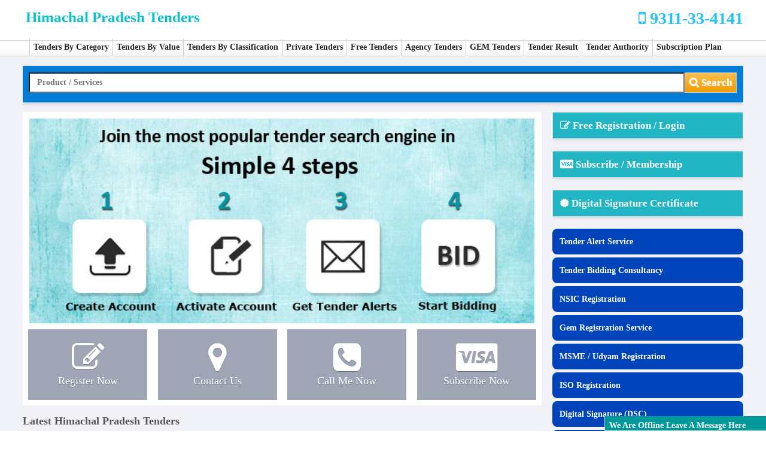

--- FILE ---
content_type: text/html
request_url: https://www.himachal-pradesh-tenders.co.in/
body_size: 44661
content:


<!DOCTYPE html>
<html lang="en">
<head>
<meta charset="UTF-8">
<meta name="viewport" content="width=device-width, initial-scale=1, shrink-to-fit=no">
<title>Latest Himachal Pradesh Tenders, Eprocurement Tenders In Himachal Pradesh 2026</title>
<meta name="description" content="himachal pradesh tenders, tenders infomation of himachal pradesh, himachal pradesh govt tenders, public notices of himachal pradesh, latest tenders from himachal pradesh, latest project from himachal pradesh, private tenders from himachal pradesh" >
<meta name="keywords" content="himachal pradesh tenders, private tenders of himachal pradesh, himachal pradesh govt tenders, latest himachal pradesh tenders,  coming project from himachal pradesh">
<link rel="canonical" href="https://www.himachal-pradesh-tenders.co.in">
<meta name="rating" content="General">
<meta name="expires" content="never">
<meta name="charset" content="ISO-8859-1">
<meta name="distribution" content="Global">
<meta name="robots" content="INDEX,FOLLOW">
<meta name="revisit-after" content="1 Days">
<meta name="email" content="info@firsttender.com">
<link rel="shortcut icon" href="images/favicon.png" type="image/x-icon">
<link href="css/style.css" rel="stylesheet" type="text/css">
<link href="font-awesome/css/font-awesome.css" rel="stylesheet" type="text/css">
<link href="css/popup.css" rel="stylesheet" type="text/css">
<link href="css/screen.css" rel="stylesheet" type="text/css">
<link rel="stylesheet" type="text/css" href="css/jquery.bxslider.css">
<script type="application/ld+json"> {"@context":"https://schema.org", "@graph":[{"@type":"WebSite", "@id":"https://www.himachal-pradesh-tenders.co.in/#website", "url":"https://www.himachal-pradesh-tenders.co.in", "name":"HimachalPradeshTenders", "description":"Himachal Pradesh Tenders Infomation, Latest Himachal Pradesh Government tender information from railway, highways, road, construction, infrastructure, agriculture, power, security, manpower, food, sanitation and others", "inLanguage":"en-in" },{ "@type":"WebPage", "@id":"https://www.himachal-pradesh-tenders.co.in#webpage", "url":"https://www.himachal-pradesh-tenders.co.in", "name":"Latest Himachal Pradesh Tenders 2026 | Himachal Pradesh Government Tender", "isPartOf":{ "@id":"https://www.himachal-pradesh-tenders.co.in/#website" }, "datePublished":"2026-01-16", "dateModified":"2026-01-16", "description":"Browse Latest Himachal Pradesh Government Tender, e-procurement, recent Himachal Pradesh e-tender document and notices etc", "inLanguage":"en-in", "potentialAction":[{"@type":"ReadAction", "target":[ "https://www.himachal-pradesh-tenders.co.in" ]}]}]}</script>
<script type="application/ld+json"> {"@context": "https://schema.org/", "@type":"WebPage","name":"Latest Himachal Pradesh Tenders 2026 | Himachal Pradesh Government Tender","url":"https://www.himachal-pradesh-tenders.co.in","dateModified":"2026-01-16"}</script>

</head>
<body>
<div class="wrapper">
 
<div class="header">
    <div class="container"> 
      <div class="header-part">
        <div class="logo-part"> <a href="https://www.himachal-pradesh-tenders.co.in" title="eProcurement tenders in himachal pradesh  2026"> <span class="logostyle" id="portlogo"> himachal pradesh tenders </span> </a> </div>

        
        <div class="right-part"> 
                <div id="defaultmenu" class="navbar-collapse collapse" >
                    <span class="topcall"><i title="" class="fa fa-mobile"></i> 9311-33-4141</span>
                    <div style="clear:both;"></div>
                </div>
        </div>
        
      </div>

      
      <div class="outer-menu" ><div class="menu"> 
      <a href="javascript:void(0);" class="hemburg-menu"><span >&nbsp;</span></a>
        <ul>
          <li><a href="https://www.himachal-pradesh-tenders.co.in/tenders-category/">Tenders By Category</a> </li>
          <li><a href="https://www.himachal-pradesh-tenders.co.in/tenders-by-value/">Tenders By Value</a></li>
          <li><a href="https://www.himachal-pradesh-tenders.co.in/tenders_classification/">Tenders By Classification</a></li>
          <li><a href="https://www.himachal-pradesh-tenders.co.in/privatetender/">Private Tenders</a></li>    
          <li><a href="https://www.himachal-pradesh-tenders.co.in/freetenders/">Free Tenders</a></li>
          <li><a href="https://www.himachal-pradesh-tenders.co.in/list-of-tendering-agency/">Agency Tenders</a></li>
          <li><a href="https://www.himachal-pradesh-tenders.co.in/gemtenders.html">GEM Tenders</a></li> 
          <li><a href="https://www.himachal-pradesh-tenders.co.in/awardtender.html">Tender Result</a></li> 
          <li><a href="https://www.himachal-pradesh-tenders.co.in/tenderauthority/">Tender Authority</a></li>          
          <li><a href="https://www.himachal-pradesh-tenders.co.in/pay/subscription.html">Subscription Plan</a></li>          
        </ul>
      </div>
      
      </div>
      
    </div>
</div>


<!-- <div id="preloader"><div class="preloader">Loading...</div></div> -->

  <div class="whitewrapper clearfix">
    <div class="container">
      <div class="main-part">
        <div class="secondcol clearfix right-mar">
          <div class="contant-right-main right-mar1">
            <div class="search-area search_home">
              <form class="form-inline" method="get" name="fsrch" id ="fsrch" action="https://www.himachal-pradesh-tenders.co.in/advresult/" onsubmit="return chksrchbox()" >
                <div class="form-group inpt">
                	<input type="text" id="st" name="st" class="form-control" value="">
                </div>
                <button type="submit" class="btn btn-warning main_search"><strong><i class="fa fa-search"></i> Search</strong></button>
              </form>
            </div>
          </div>
        </div>
			<span id="couponcode"></span>
</div>
      <!--panel left start-->
      <div class="main-bg"> 
     		
        	<div class="shrnot">
			<div class="contant-max-ind max_inline" id="topbanner">
  <div class="banner-right">
  <!--<span id="bannerimages" style="cursor:pointer"></span>-->
  <span id="bannerimages"></span>
  </div>
  <div class="banner-left">
    <ul>
      <li onclick="return rurl('registration.html','y')"><i class="fa fa-pencil-square-o fa-3x"></i> <br> Register Now</li>
      <li id="bncus"><i class="fa fa-map-marker fa-3x"></i> <br>Contact Us</li>
      <li id="bnclme"><i class="fa fa-phone-square fa-3x"></i> <br>Call Me Now</li>
      <li id="msubone"><i class="fa fa-cc-visa fa-3x"></i> <br>Subscribe Now</li>
    </ul>
  </div>
</div>
            </div>
           
<h1 class="h1title">Latest himachal pradesh tenders</h1>
<div class="contant-max-ind shorting-result">
<div id="ForsTitle" class="title1" style="display:none"></div>
    <div id="tenderresult">
         
	
<div class="results_onresultpage">
<script type="application/ld+json">{"@context":"https://schema.org","@type":"Event","url":"https://www.himachal-pradesh-tenders.co.in/tenders-detail/26011532150/","image":"https://www.himachal-pradesh-tenders.co.in/tenders-detail/26011532150/","name":"PUNJAB UNIVERSITY","description":"urgent restoration and safety measures for landslide at student holiday home dalhousie h p","identifier":"","startDate":"15 Jan 2026","location":{"@type":"Place","address":{"@type":"PostalAddress","addressCountry":"India","addressLocality":"dalhousie","addressRegion":"himachal pradesh","postalCode":"","email":null},"name":"PUNJAB UNIVERSITY"},"offers":{"@type":"Offer","priceCurrency":"INR","price":"2498664","validFrom":"15 Jan 2026","availability":"https://schema.org/LimitedAvailability","url":"https://www.himachal-pradesh-tenders.co.in/tenders-detail/26011532150/","name":"PUNJAB UNIVERSITY","validThrough":"30 jan 2026"},"organizer":{"@type":"Organization","name":"PUNJAB UNIVERSITY","url":"https://www.himachal-pradesh-tenders.co.in/tenders-detail/26011532150/"},"performer":{"@type":"Organization","name":"PUNJAB UNIVERSITY"},"endDate":"30 jan 2026","eventStatus":"https://schema.org/EventScheduled","eventAttendanceMode":"MixedEventAttendanceMode"}</script>

    <div class="onresultpage-heading">
	dalhousie, himachal pradesh</div>
    
	<div class="onresultpage-detail search-sec">
            <div class="results-matter-af-log">
              <ul>
                <li class="tsmrygrid">Punjab University</li>
                <li class="tsmrygrid"> <a  href="https://www.himachal-pradesh-tenders.co.in/tenders-detail/26011532150/">urgent restoration and safety measures for landslide at student holiday home, dalhousie(h.p.).</a> </li>
                <li class="tsmrygrid "><span class="gridhead">Deadline :</span> 30 Jan 2026</li>
                <li class="tsmrygrid"><span class="gridhead">Updated :</span> 15 Jan 2026</li>
                <li class="tsmrygrid noline_"><span class="gridhead">Value :</span> <i class="fa fa-inr"></i> 24.98 Lac  </li>
                
                
                
                  
                 <li><span class="btndown alignright"  onclick="return logreg('l','26011532150')" title="Click Here To Download Tender Document"> Download </span></li>
                  
               
              </ul>
                </div>
             <div class="clr"></div>
            <div class="clr"></div>
     </div>
</div>
	
<div class="results_onresultpage">
<script type="application/ld+json">{"@context":"https://schema.org","@type":"Event","url":"https://www.himachal-pradesh-tenders.co.in/tenders-detail/2601132700/","image":"https://www.himachal-pradesh-tenders.co.in/tenders-detail/2601132700/","name":"directorate general defence estates","description":"auction for chicken and fish stall meat market shop","identifier":"2026_MoD_4517","startDate":"13 Jan 2026","location":{"@type":"Place","address":{"@type":"PostalAddress","addressCountry":"India","addressLocality":"solan","addressRegion":"himachal pradesh","postalCode":"","email":null},"name":"directorate general defence estates"},"offers":{"@type":"Offer","priceCurrency":"INR","price":"20000","validFrom":"13 Jan 2026","availability":"https://schema.org/LimitedAvailability","url":"https://www.himachal-pradesh-tenders.co.in/tenders-detail/2601132700/","name":"directorate general defence estates","validThrough":"03 feb 2026"},"organizer":{"@type":"Organization","name":"directorate general defence estates","url":"https://www.himachal-pradesh-tenders.co.in/tenders-detail/2601132700/"},"performer":{"@type":"Organization","name":"directorate general defence estates"},"endDate":"03 feb 2026","eventStatus":"https://schema.org/EventScheduled","eventAttendanceMode":"MixedEventAttendanceMode"}</script>

    <div class="onresultpage-heading">
	solan, himachal pradesh</div>
    
	<div class="onresultpage-detail search-sec">
            <div class="results-matter-af-log">
              <ul>
                <li class="tsmrygrid">Directorate General Defence Estates</li>
                <li class="tsmrygrid"> <a  href="https://www.himachal-pradesh-tenders.co.in/tenders-detail/2601132700/">auction for chicken and fish stall meat market shop</a> </li>
                <li class="tsmrygrid "><span class="gridhead">Deadline :</span> 03 Feb 2026</li>
                <li class="tsmrygrid"><span class="gridhead">Updated :</span> 13 Jan 2026</li>
                <li class="tsmrygrid noline_"><span class="gridhead">Value :</span> <i class="fa fa-inr"></i> 20 Thousand  </li>
                
                
                
                  
                 <li><span class="btndown alignright"  onclick="return logreg('l','2601132700')" title="Click Here To Download Tender Document"> Download </span></li>
                  
               
              </ul>
                </div>
             <div class="clr"></div>
            <div class="clr"></div>
     </div>
</div>
	
<div class="results_onresultpage">
<script type="application/ld+json">{"@context":"https://schema.org","@type":"Event","url":"https://www.himachal-pradesh-tenders.co.in/tenders-detail/2601132710/","image":"https://www.himachal-pradesh-tenders.co.in/tenders-detail/2601132710/","name":"directorate general defence estates","description":"auction for pork stall meat market shop subathu","identifier":"2026_MoD_4518","startDate":"13 Jan 2026","location":{"@type":"Place","address":{"@type":"PostalAddress","addressCountry":"India","addressLocality":"solan","addressRegion":"himachal pradesh","postalCode":"","email":null},"name":"directorate general defence estates"},"offers":{"@type":"Offer","priceCurrency":"INR","price":"20000","validFrom":"13 Jan 2026","availability":"https://schema.org/LimitedAvailability","url":"https://www.himachal-pradesh-tenders.co.in/tenders-detail/2601132710/","name":"directorate general defence estates","validThrough":"03 feb 2026"},"organizer":{"@type":"Organization","name":"directorate general defence estates","url":"https://www.himachal-pradesh-tenders.co.in/tenders-detail/2601132710/"},"performer":{"@type":"Organization","name":"directorate general defence estates"},"endDate":"03 feb 2026","eventStatus":"https://schema.org/EventScheduled","eventAttendanceMode":"MixedEventAttendanceMode"}</script>

    <div class="onresultpage-heading">
	solan, himachal pradesh</div>
    
	<div class="onresultpage-detail search-sec">
            <div class="results-matter-af-log">
              <ul>
                <li class="tsmrygrid">Directorate General Defence Estates</li>
                <li class="tsmrygrid"> <a  href="https://www.himachal-pradesh-tenders.co.in/tenders-detail/2601132710/">auction for pork stall meat market shop subathu</a> </li>
                <li class="tsmrygrid "><span class="gridhead">Deadline :</span> 03 Feb 2026</li>
                <li class="tsmrygrid"><span class="gridhead">Updated :</span> 13 Jan 2026</li>
                <li class="tsmrygrid noline_"><span class="gridhead">Value :</span> <i class="fa fa-inr"></i> 20 Thousand  </li>
                
                
                
                  
                 <li><span class="btndown alignright"  onclick="return logreg('l','2601132710')" title="Click Here To Download Tender Document"> Download </span></li>
                  
               
              </ul>
                </div>
             <div class="clr"></div>
            <div class="clr"></div>
     </div>
</div>
	
<div class="results_onresultpage">
<script type="application/ld+json">{"@context":"https://schema.org","@type":"Event","url":"https://www.himachal-pradesh-tenders.co.in/tenders-detail/2601132720/","image":"https://www.himachal-pradesh-tenders.co.in/tenders-detail/2601132720/","name":"directorate general defence estates","description":"auction for shop no 4 near thakur dawara temple","identifier":"2026_MoD_4516","startDate":"13 Jan 2026","location":{"@type":"Place","address":{"@type":"PostalAddress","addressCountry":"India","addressLocality":"solan","addressRegion":"himachal pradesh","postalCode":"","email":null},"name":"directorate general defence estates"},"offers":{"@type":"Offer","priceCurrency":"INR","price":"20000","validFrom":"13 Jan 2026","availability":"https://schema.org/LimitedAvailability","url":"https://www.himachal-pradesh-tenders.co.in/tenders-detail/2601132720/","name":"directorate general defence estates","validThrough":"03 feb 2026"},"organizer":{"@type":"Organization","name":"directorate general defence estates","url":"https://www.himachal-pradesh-tenders.co.in/tenders-detail/2601132720/"},"performer":{"@type":"Organization","name":"directorate general defence estates"},"endDate":"03 feb 2026","eventStatus":"https://schema.org/EventScheduled","eventAttendanceMode":"MixedEventAttendanceMode"}</script>

    <div class="onresultpage-heading">
	solan, himachal pradesh</div>
    
	<div class="onresultpage-detail search-sec">
            <div class="results-matter-af-log">
              <ul>
                <li class="tsmrygrid">Directorate General Defence Estates</li>
                <li class="tsmrygrid"> <a  href="https://www.himachal-pradesh-tenders.co.in/tenders-detail/2601132720/">auction for shop no 4 near thakur dawara temple</a> </li>
                <li class="tsmrygrid "><span class="gridhead">Deadline :</span> 03 Feb 2026</li>
                <li class="tsmrygrid"><span class="gridhead">Updated :</span> 13 Jan 2026</li>
                <li class="tsmrygrid noline_"><span class="gridhead">Value :</span> <i class="fa fa-inr"></i> 20 Thousand  </li>
                
                
                
                  
                 <li><span class="btndown alignright"  onclick="return logreg('l','2601132720')" title="Click Here To Download Tender Document"> Download </span></li>
                  
               
              </ul>
                </div>
             <div class="clr"></div>
            <div class="clr"></div>
     </div>
</div>
	
<div class="results_onresultpage">
<script type="application/ld+json">{"@context":"https://schema.org","@type":"Event","url":"https://www.himachal-pradesh-tenders.co.in/tenders-detail/2601132730/","image":"https://www.himachal-pradesh-tenders.co.in/tenders-detail/2601132730/","name":"directorate general defence estates","description":"auction for mutton shop meat market","identifier":"2026_MoD_4519","startDate":"13 Jan 2026","location":{"@type":"Place","address":{"@type":"PostalAddress","addressCountry":"India","addressLocality":"solan","addressRegion":"himachal pradesh","postalCode":"","email":null},"name":"directorate general defence estates"},"offers":{"@type":"Offer","priceCurrency":"INR","price":"20000","validFrom":"13 Jan 2026","availability":"https://schema.org/LimitedAvailability","url":"https://www.himachal-pradesh-tenders.co.in/tenders-detail/2601132730/","name":"directorate general defence estates","validThrough":"03 feb 2026"},"organizer":{"@type":"Organization","name":"directorate general defence estates","url":"https://www.himachal-pradesh-tenders.co.in/tenders-detail/2601132730/"},"performer":{"@type":"Organization","name":"directorate general defence estates"},"endDate":"03 feb 2026","eventStatus":"https://schema.org/EventScheduled","eventAttendanceMode":"MixedEventAttendanceMode"}</script>

    <div class="onresultpage-heading">
	solan, himachal pradesh</div>
    
	<div class="onresultpage-detail search-sec">
            <div class="results-matter-af-log">
              <ul>
                <li class="tsmrygrid">Directorate General Defence Estates</li>
                <li class="tsmrygrid"> <a  href="https://www.himachal-pradesh-tenders.co.in/tenders-detail/2601132730/">auction for mutton shop meat market</a> </li>
                <li class="tsmrygrid "><span class="gridhead">Deadline :</span> 03 Feb 2026</li>
                <li class="tsmrygrid"><span class="gridhead">Updated :</span> 13 Jan 2026</li>
                <li class="tsmrygrid noline_"><span class="gridhead">Value :</span> <i class="fa fa-inr"></i> 20 Thousand  </li>
                
                
                
                  
                 <li><span class="btndown alignright"  onclick="return logreg('l','2601132730')" title="Click Here To Download Tender Document"> Download </span></li>
                  
               
              </ul>
                </div>
             <div class="clr"></div>
            <div class="clr"></div>
     </div>
</div>
	
<div class="results_onresultpage">
<script type="application/ld+json">{"@context":"https://schema.org","@type":"Event","url":"https://www.himachal-pradesh-tenders.co.in/tenders-detail/260113414370/","image":"https://www.himachal-pradesh-tenders.co.in/tenders-detail/260113414370/","name":"BHAKRA BEAS MANAGEMENT BOARD","description":"replacement of damaged drinking water pipe line from backside of switchyard to switchyard control room switchyard toilet store toilet leading upto stp at bbmb slapper","identifier":"2026_BBMB_262598_1","startDate":"13 Jan 2026","location":{"@type":"Place","address":{"@type":"PostalAddress","addressCountry":"India","addressLocality":"sundar nagar","addressRegion":"himachal pradesh","postalCode":"","email":null},"name":"BHAKRA BEAS MANAGEMENT BOARD"},"offers":{"@type":"Offer","priceCurrency":"INR","price":"694195","validFrom":"13 Jan 2026","availability":"https://schema.org/LimitedAvailability","url":"https://www.himachal-pradesh-tenders.co.in/tenders-detail/260113414370/","name":"BHAKRA BEAS MANAGEMENT BOARD","validThrough":"22 jan 2026"},"organizer":{"@type":"Organization","name":"BHAKRA BEAS MANAGEMENT BOARD","url":"https://www.himachal-pradesh-tenders.co.in/tenders-detail/260113414370/"},"performer":{"@type":"Organization","name":"BHAKRA BEAS MANAGEMENT BOARD"},"endDate":"22 jan 2026","eventStatus":"https://schema.org/EventScheduled","eventAttendanceMode":"MixedEventAttendanceMode"}</script>

    <div class="onresultpage-heading">
	sundar nagar, himachal pradesh</div>
    
	<div class="onresultpage-detail search-sec">
            <div class="results-matter-af-log">
              <ul>
                <li class="tsmrygrid">Bhakra Beas Management Board</li>
                <li class="tsmrygrid"> <a  href="https://www.himachal-pradesh-tenders.co.in/tenders-detail/260113414370/">replacement of damaged drinking water pipe line from backside of switchyard-to-switchyard control room, switchyard toilet, store toilet leading upto stp at bbmb slapper</a> </li>
                <li class="tsmrygrid "><span class="gridhead">Deadline :</span> 22 Jan 2026</li>
                <li class="tsmrygrid"><span class="gridhead">Updated :</span> 13 Jan 2026</li>
                <li class="tsmrygrid noline_"><span class="gridhead">Value :</span> <i class="fa fa-inr"></i> 6.94 Lac  </li>
                
                
                
                  
                 <li><span class="btndown alignright"  onclick="return logreg('l','260113414370')" title="Click Here To Download Tender Document"> Download </span></li>
                  
               
              </ul>
                </div>
             <div class="clr"></div>
            <div class="clr"></div>
     </div>
</div>
	
<div class="results_onresultpage">
<script type="application/ld+json">{"@context":"https://schema.org","@type":"Event","url":"https://www.himachal-pradesh-tenders.co.in/tenders-detail/260113418310/","image":"https://www.himachal-pradesh-tenders.co.in/tenders-detail/260113418310/","name":"border roads organisation","description":"pl and c of 75 mm thick dbm including prime coat for correction wk and 40 mm thick bc incl cleaning of rd surface apply tack coat and rd marking all as per particular spec km 30 pt 645 to km 40 and km 86 to km 96 on sktt rd under 94 rcc 38 brtf","identifier":"2026_BRO_747654_2","startDate":"13 Jan 2026","location":{"@type":"Place","address":{"@type":"PostalAddress","addressCountry":"India","addressLocality":"shimla","addressRegion":"himachal pradesh","postalCode":"","email":null},"name":"border roads organisation"},"offers":{"@type":"Offer","priceCurrency":"INR","price":"131000000","validFrom":"13 Jan 2026","availability":"https://schema.org/LimitedAvailability","url":"https://www.himachal-pradesh-tenders.co.in/tenders-detail/260113418310/","name":"border roads organisation","validThrough":"12 feb 2026"},"organizer":{"@type":"Organization","name":"border roads organisation","url":"https://www.himachal-pradesh-tenders.co.in/tenders-detail/260113418310/"},"performer":{"@type":"Organization","name":"border roads organisation"},"endDate":"12 feb 2026","eventStatus":"https://schema.org/EventScheduled","eventAttendanceMode":"MixedEventAttendanceMode"}</script>

    <div class="onresultpage-heading">
	shimla, himachal pradesh</div>
    
	<div class="onresultpage-detail search-sec">
            <div class="results-matter-af-log">
              <ul>
                <li class="tsmrygrid">Border Roads Organisation</li>
                <li class="tsmrygrid"> <a  href="https://www.himachal-pradesh-tenders.co.in/tenders-detail/260113418310/">pl and c of 75 mm thick dbm including prime coat for correction wk and 40 mm thick bc incl cleaning of rd surface apply tack coat and rd marking all as per particular spec km 30 pt 645 to km 40 and km 86 to km 96 on sktt rd under 94 rcc 38 brtf</a> </li>
                <li class="tsmrygrid "><span class="gridhead">Deadline :</span> 12 Feb 2026</li>
                <li class="tsmrygrid"><span class="gridhead">Updated :</span> 13 Jan 2026</li>
                <li class="tsmrygrid noline_"><span class="gridhead">Value :</span> <i class="fa fa-inr"></i> 13.10 Crores  </li>
                
                
                
                  
                 <li><span class="btndown alignright"  onclick="return logreg('l','260113418310')" title="Click Here To Download Tender Document"> Download </span></li>
                  
               
              </ul>
                </div>
             <div class="clr"></div>
            <div class="clr"></div>
     </div>
</div>
	
<div class="results_onresultpage">
<script type="application/ld+json">{"@context":"https://schema.org","@type":"Event","url":"https://www.himachal-pradesh-tenders.co.in/tenders-detail/260113419900/","image":"https://www.himachal-pradesh-tenders.co.in/tenders-detail/260113419900/","name":"BHAKRA BEAS MANAGEMENT BOARD","description":"painting outer walls with cement based paints such as robbiacem snowcem etc in various residential buildings of bbmb colony slapper","identifier":"2026_BBMB_262624_1","startDate":"13 Jan 2026","location":{"@type":"Place","address":{"@type":"PostalAddress","addressCountry":"India","addressLocality":"sundar nagar","addressRegion":"himachal pradesh","postalCode":"","email":null},"name":"BHAKRA BEAS MANAGEMENT BOARD"},"offers":{"@type":"Offer","priceCurrency":"INR","price":"1319600","validFrom":"13 Jan 2026","availability":"https://schema.org/LimitedAvailability","url":"https://www.himachal-pradesh-tenders.co.in/tenders-detail/260113419900/","name":"BHAKRA BEAS MANAGEMENT BOARD","validThrough":"27 jan 2026"},"organizer":{"@type":"Organization","name":"BHAKRA BEAS MANAGEMENT BOARD","url":"https://www.himachal-pradesh-tenders.co.in/tenders-detail/260113419900/"},"performer":{"@type":"Organization","name":"BHAKRA BEAS MANAGEMENT BOARD"},"endDate":"27 jan 2026","eventStatus":"https://schema.org/EventScheduled","eventAttendanceMode":"MixedEventAttendanceMode"}</script>

    <div class="onresultpage-heading">
	sundar nagar, himachal pradesh</div>
    
	<div class="onresultpage-detail search-sec">
            <div class="results-matter-af-log">
              <ul>
                <li class="tsmrygrid">Bhakra Beas Management Board</li>
                <li class="tsmrygrid"> <a  href="https://www.himachal-pradesh-tenders.co.in/tenders-detail/260113419900/">painting outer walls with cement based paints such as robbiacem snowcem etc. in various residential buildings of bbmb colony slapper.</a> </li>
                <li class="tsmrygrid "><span class="gridhead">Deadline :</span> 27 Jan 2026</li>
                <li class="tsmrygrid"><span class="gridhead">Updated :</span> 13 Jan 2026</li>
                <li class="tsmrygrid noline_"><span class="gridhead">Value :</span> <i class="fa fa-inr"></i> 13.19 Lac  </li>
                
                
                
                  
                 <li><span class="btndown alignright"  onclick="return logreg('l','260113419900')" title="Click Here To Download Tender Document"> Download </span></li>
                  
               
              </ul>
                </div>
             <div class="clr"></div>
            <div class="clr"></div>
     </div>
</div>
	
<div class="results_onresultpage">
<script type="application/ld+json">{"@context":"https://schema.org","@type":"Event","url":"https://www.himachal-pradesh-tenders.co.in/tenders-detail/260113437640/","image":"https://www.himachal-pradesh-tenders.co.in/tenders-detail/260113437640/","name":"National Thermal Power Corporation Limited","description":"hiring of different type of vehicles 13 no along with all necessary arrangement for its smooth operation running for various locations of parbati h e project stage ii package no c 836","identifier":"2026_NHPC_893451_1","startDate":"13 Jan 2026","location":{"@type":"Place","address":{"@type":"PostalAddress","addressCountry":"India","addressLocality":"mandi","addressRegion":"himachal pradesh","postalCode":"","email":null},"name":"National Thermal Power Corporation Limited"},"offers":{"@type":"Offer","priceCurrency":"INR","price":"0","validFrom":"13 Jan 2026","availability":"https://schema.org/LimitedAvailability","url":"https://www.himachal-pradesh-tenders.co.in/tenders-detail/260113437640/","name":"National Thermal Power Corporation Limited","validThrough":"02 feb 2026"},"organizer":{"@type":"Organization","name":"National Thermal Power Corporation Limited","url":"https://www.himachal-pradesh-tenders.co.in/tenders-detail/260113437640/"},"performer":{"@type":"Organization","name":"National Thermal Power Corporation Limited"},"endDate":"02 feb 2026","eventStatus":"https://schema.org/EventScheduled","eventAttendanceMode":"MixedEventAttendanceMode"}</script>

    <div class="onresultpage-heading">
	mandi, himachal pradesh</div>
    
	<div class="onresultpage-detail search-sec">
            <div class="results-matter-af-log">
              <ul>
                <li class="tsmrygrid">National Thermal Power Corporation Limited</li>
                <li class="tsmrygrid"> <a  href="https://www.himachal-pradesh-tenders.co.in/tenders-detail/260113437640/">hiring of different type of vehicles (13 no.) along with all necessary arrangement for its smooth operation / running for various locations of parbati h.e. project (stage-ii) (package no. c - 836)</a> </li>
                <li class="tsmrygrid "><span class="gridhead">Deadline :</span> 02 Feb 2026</li>
                <li class="tsmrygrid"><span class="gridhead">Updated :</span> 13 Jan 2026</li>
                <li class="tsmrygrid noline_"><span class="gridhead">Value :</span> Refer Document  </li>
                
                
                
                  
                 <li><span class="btndown alignright"  onclick="return logreg('l','260113437640')" title="Click Here To Download Tender Document"> Download </span></li>
                  
               
              </ul>
                </div>
             <div class="clr"></div>
            <div class="clr"></div>
     </div>
</div>
	
<div class="results_onresultpage">
<script type="application/ld+json">{"@context":"https://schema.org","@type":"Event","url":"https://www.himachal-pradesh-tenders.co.in/tenders-detail/260113439440/","image":"https://www.himachal-pradesh-tenders.co.in/tenders-detail/260113439440/","name":"NATIONAL INSTITUTE OF TECHNOLOGY","description":"maintenance civil work in various hostels departments and residential buildings at nit hamirpur sh wooden doors glasses wire mesh doors windows ms windows aluminum doors aluminum windows and aluminum cupboards etc","identifier":"2025_NITHP_886503_2","startDate":"13 Jan 2026","location":{"@type":"Place","address":{"@type":"PostalAddress","addressCountry":"India","addressLocality":"hamirpur","addressRegion":"himachal pradesh","postalCode":"","email":null},"name":"NATIONAL INSTITUTE OF TECHNOLOGY"},"offers":{"@type":"Offer","priceCurrency":"INR","price":"2694238","validFrom":"13 Jan 2026","availability":"https://schema.org/LimitedAvailability","url":"https://www.himachal-pradesh-tenders.co.in/tenders-detail/260113439440/","name":"NATIONAL INSTITUTE OF TECHNOLOGY","validThrough":"20 jan 2026"},"organizer":{"@type":"Organization","name":"NATIONAL INSTITUTE OF TECHNOLOGY","url":"https://www.himachal-pradesh-tenders.co.in/tenders-detail/260113439440/"},"performer":{"@type":"Organization","name":"NATIONAL INSTITUTE OF TECHNOLOGY"},"endDate":"20 jan 2026","eventStatus":"https://schema.org/EventScheduled","eventAttendanceMode":"MixedEventAttendanceMode"}</script>

    <div class="onresultpage-heading">
	hamirpur, himachal pradesh</div>
    
	<div class="onresultpage-detail search-sec">
            <div class="results-matter-af-log">
              <ul>
                <li class="tsmrygrid">National Institute Of Technology</li>
                <li class="tsmrygrid"> <a  href="https://www.himachal-pradesh-tenders.co.in/tenders-detail/260113439440/">maintenance civil work in various hostels, departments and residential buildings at nit hamirpur. (sh wooden doors, glasses, wire mesh doors, windows, ms windows, aluminum doors, aluminum windows and aluminum cupboards etc.).</a> </li>
                <li class="tsmrygrid "><span class="gridhead">Deadline :</span> 20 Jan 2026</li>
                <li class="tsmrygrid"><span class="gridhead">Updated :</span> 13 Jan 2026</li>
                <li class="tsmrygrid noline_"><span class="gridhead">Value :</span> <i class="fa fa-inr"></i> 26.94 Lac  </li>
                
                
                
                  
                 <li><span class="btndown alignright"  onclick="return logreg('l','260113439440')" title="Click Here To Download Tender Document"> Download </span></li>
                  
               
              </ul>
                </div>
             <div class="clr"></div>
            <div class="clr"></div>
     </div>
</div>       
 	</div>
 		<!--paging start here-->
	<span id="refineresult_nxtpage_search"></span>
                
                <div class="clr"></div>
            	<div class="comments-more-are" id="formorepage">
                	<div id="divloading" style="display:none;">Loading....</div>
                    <span id="cpage" style="display:none;">1~325</span>
                    <div id="btMoreShide">
	                	<div class="comments-more" id="btnSnPage">MORE<br><i class="fa fa-angle-down"></i></div>
                    </div>
                </div>
<!--paging end here--><div id="pageserial" class="paging-contaner"><ul><li class="select-pa">1</li><li><a href="?st=&pg=2&ts=&tv=&tcf=">2</a></li><li><a href="?st=&pg=3&ts=&tv=&tcf=">3</a></li><li><a href="?st=&pg=4&ts=&tv=&tcf=">4</a></li><li><a href="?st=&pg=5&ts=&tv=&tcf=">5</a></li><li><a href="?st=&pg=6&ts=&tv=&tcf=">6</a></li><li><a href="?st=&pg=2&ts=&tv=&tcf="> Next </a></li></ul></div>
   </div>
   <div class="clearfix"></div>
</div>
      <!-- right panel-->
      <div id="sidebar" class="right-area area_inline">
        	
<div class="widgets-new">
    <div class="short-link-right"> <a href="https://www.himachal-pradesh-tenders.co.in/registration.html"> <i class="fa fa-pencil-square-o fa-1x"></i> Free Registration / Login </a>
        <div class="clr"></div>
    </div>
</div>

    <div class="widgets-new">
        <div class="short-link-right" id="msubs"> <i class="fa fa-cc-visa fa-1x"></i> Subscribe / Membership
       <!-- <div class="short-link-right" id="msubs"><a target="_blank" href="https://www.himachal-pradesh-tenders.co.in/pay/subscription.html" <i class="fa fa-cc-visa fa-1x"></i> Subscribe / Membership </a>-->
            <div class="clr"></div>
        </div>
    </div>


    <div class="widgets-new">
        <div class="short-link-right" id="frdsc"> <i class="fa fa-certificate"></i> Digital Signature Certificate 
            <div class="clr"></div>
        </div>
    </div>
    
   
   

	<div class="ourserv">
        <a target="_blank" href="https://www.himachal-pradesh-tenders.co.in/registration.html" title="firsttender Tender Alerts Services"> Tender Alert Service </a>
    </div>




	<div class="ourserv">
        <a href="javascript:void(0)" onclick="rserviceurl('tender-bidding-consultancy.html')" title="Tender Bidding Services"> Tender Bidding Consultancy</a>
    </div>

	<div class="ourserv">
        <a href="javascript:void(0)" onclick="rserviceurl('vendor-registration.html')" title="Vendor Registration"> NSIC Registration </a>
    </div>

	<div class="ourserv">
        <a target="_blank" href="https://www.gemregistrationservices.com/gem-registration.html" title="Gem Registration Service"> Gem Registration Service </a>
    </div>

	<div class="ourserv">
        <a target="_blank" href="https://www.gemregistrationservices.com/msme-registration.html" title="MSME / Udyam Registration"> MSME / Udyam Registration </a>
    </div>




	<div class="ourserv">
        <a href="javascript:void(0)" onclick="rserviceurl('request-call-back.html?cbfor=iso')" title="ISO 9001:2015 Registration"> ISO Registration </a>
    </div>




	<div class="ourserv">
        <a href="javascript:void(0)" onclick="rserviceurl('digital-signature-certificate.html')" title="Digital Signature (DSC)"> Digital Signature (DSC) </a>
    </div>



	<div class="ourserv">
        <a href="javascript:void(0)" onclick="rserviceurl('tender-training-eprocurement.html')" title="Tender Training Program"> Tender Training Program </a>
    </div>




	<div class="ourserv">
        <a href="javascript:void(0)" onclick="rserviceurl('gem-tender-training.html')" title="Gem Training Program"> Gem Training Program</a>
    </div>



	<div class="ourserv">
        <a href="javascript:void(0)" onclick="rserviceurl('vendor-registration.html')" title="Vendor Registration"> Vendor Registration </a>
    </div>



<p>&nbsp;</p>
<script>
function rserviceurl(inUrl){var prfxurl;toxurl = 'https://www.firsttender.com/' + inUrl; window.open(toxurl,'_blank');}
</script>
    <a target="_blank" href="https://www.himachal-pradesh-tenders.co.in/callback.html?qfr=gem"><img class="rgmimg" alt="Gem Tender" src="https://www.himachal-pradesh-tenders.co.in/images/gem-banner.jpg"></a>



<div class="widget">
    <div class="title title_inline">
    	<h2 class="htwotitle">Covid Products </h2>
    </div>
    <div id="dvcovidsearch">
<!--    <ul class="nav nav-tabs nav-stacked">-->
    <ul class="nav nav-tabs nav-stacked">    
<li><a href="https://www.himachal-pradesh-tenders.co.in/latest/oxygen-tenders/">oxygen tenders </a></li><li><a href="https://www.himachal-pradesh-tenders.co.in/latest/medical-tenders/">medical tenders </a></li><li><a href="https://www.himachal-pradesh-tenders.co.in/latest/ppe-tenders/">ppe tenders </a></li><li><a href="https://www.himachal-pradesh-tenders.co.in/latest/personal-protection-equipment-tenders/">personal protection equipment tenders </a></li><li><a href="https://www.himachal-pradesh-tenders.co.in/latest/mask-tenders/">mask tenders </a></li><li><a href="https://www.himachal-pradesh-tenders.co.in/latest/face-mask-tenders/">face mask tenders </a></li><li><a href="https://www.himachal-pradesh-tenders.co.in/latest/sanitizer-tenders/">sanitizer tenders </a></li><li><a href="https://www.himachal-pradesh-tenders.co.in/latest/medical-oxygen-tenders/">medical oxygen tenders </a></li><li><a href="https://www.himachal-pradesh-tenders.co.in/latest/medical-waste-tenders/">medical waste tenders </a></li><li><a href="https://www.himachal-pradesh-tenders.co.in/latest/ventilators-tenders/">ventilators tenders </a></li>

            </ul>
          </div>
        </div>



		</div>
      <!-- right panel-->
    </div>
    <div style="clear:both;"></div>
  </div>
</div>

<div class="footer1 jt-shadow ">
<div class="container">
      

 
<div class="footer-first">
<div class="widget clearfix widget_inline">
	<div class="title title_inline"><h3 class="hthfoot"> Quick Links </h3></div>
		<ul class="ft-menu">
            <li><p><span class="cevn" id="cus"> Contact Us</span></p></li>
            <li><p><a href="https://www.himachal-pradesh-tenders.co.in/callback.html"><span class="cevn" id="rclb_"> Call Back </span></a></p></li>
            <li><p><a href="https://www.himachal-pradesh-tenders.co.in/feedback.html"><span class="cevn" id="fdbcak_"> Feedback </span></a></p></li>            
        </ul>
</div>
</div>  



<div class="footer-first">
<div class="widget clearfix widget_inline">
	<div class="title title_inline"><h3 class="hthfoot"> Soical Network	</h3></div>
		<ul class="ft-menu">
            <li><p><a href="http://www.facebook.com/firsttender" target="_blank"> FaceBook</a></p> </li>
            <li><p><a href="https://twitter.com/FirstTenders" target="_blank"> Twitter </a> </p></li>
            <li><p><a href="http://www.youtube.com/user/firsttender" target="_blank"> You Tube</a></p></li>
        </ul>
</div>
</div>
  </div>
</div>


<span id="imgTopp" class="top-ccroll" onclick="return GoTop();"><i class="fa fa-arrow-circle-up fa-3x"></i></span>
<input type="hidden" id="bk" value="https://www.himachal-pradesh-tenders.co.in/">
<input type="hidden" id="scode" value="AP Tenders">
<input type="hidden" id="sabtext" value="">
<input type="hidden" id="logmsg" value="">
<input type="hidden" id="nxpg">
<script src="https://www.himachal-pradesh-tenders.co.in/js/offchat.js?v=2"></script>
<div Id="FtChat">
    <div id="MyOption" class="chatbox" style="bottom: 0px; right: 20px; display: block;">
                        <div class="chatboxcontent" id="cbox">
                        <span class="chatboxhead" onclick="return chttog()">We are offline leave a message here</span>
                        <form name="frmchat" id="frmchat" style="display:none">
                            <table class="tablenew">
                                <tr>
                                    <td> Email Id</td>
                                    <td><input autocomplete= "off" type="text" class="login-form" id="chEmailId" name="chEmailId" autofocus></td>
                                </tr>
                                <tr>
                                  <td>Name</td>
                                  <td><input autocomplete= "off" type="text" class="login-form" id="chuName" name="chuName"></td>
                                </tr>
                                <tr>
                                  <td>Contact No</td>
                                  <td><input autocomplete= "off" type="text" class="login-form" id="chConNumber" name="chConNumber" ></td>
                                </tr>
                                <tr>
                                  <td>Message</td>
                                  <td>
                                    <textarea class="login-form"  name="uoMsg" id="uoMsg" cols="37" rows="4"></textarea>        
                                  </td>
                                </tr>
                                <tr>
                                  <td>&nbsp;</td>
                                  <td>
                                   <input class="button" name="btnChat" id="btnChat" type="button" value="Submit" onclick="frmchkchat();">
                                  </td>
                                </tr>
                                <tr>
                                  <td colspan="2" class="txcenter"><span id="chatsummsg"></span>
                                  </td>
                                  </tr>
                                
                            </table>
                         </form>
                        </div>
           </div>
</div><div id="cmnpopupid" class="popup pcentered">
  <div class="popup-area">
    <div class="popup-botton" onclick="return closepopup('','cmnpopupid')"> <i class="fa fa-arrows-alt"></i> </div>
    

    <div class="popup-hd" id="cmnmsgtitle"> Common Message </div>
    	<div class="pop-inner-area" id="cmncontentspace">
        	
        </div>
  </div>
</div>


<span id="poppgs"></span>  
<!-- end footer -->
<!--  Js pages --> 
<script src="js/jquery-1.11.2.min.js"></script> 
<script src="js/jquery.bxslider.js"></script> 



<script src="js/script.js"></script> 
<script src="https://www.himachal-pradesh-tenders.co.in/js/logreg.js"></script>
<script src="https://www.himachal-pradesh-tenders.co.in/js/cmnajx.js"></script> 
<script src="https://www.himachal-pradesh-tenders.co.in/js/cmnajx2.js"></script>
<script src="js/cmnscript.js"></script> 
<script>
bannerImages()
$('.banner-slider').bxSlider({
auto: true,
controls:false,
pager:false,
mode: 'fade'
});
</script>
<script>
	fortst('couponcode','couponcode','','','','')
</script>
</body>
</html>


--- FILE ---
content_type: text/css
request_url: https://www.himachal-pradesh-tenders.co.in/css/screen.css
body_size: 1769
content:
@media screen and (max-width:1340px){.client-logo-area{width:100%;margin-left:0px;margin-right:0px;}
.right-area{width:26.5%}
}
@media screen and (max-width:1280px){.banner-right{padding-bottom:0px;}
}
@media screen and (min-width:1024px) and (max-width:1365px){.right-area{width:26.5%}
.main-bg{width:70%}
.banner-right,.banner-left{width:100%;}
.main-bg{width:72%}
.banner-left li{margin:1% 1% 1% 1%;width:23%;box-sizing:border-box;}
.right-panel{width:78%}
}
@media screen and (max-width:1024px){.menu-left{width:23%}
.right-panel{width:75%}
.banner-left{width:100%;}
.banner-left ul{margin:0px;}
.banner-left li{width:23%}
}
@media screen and (max-width:1023px){.contant-max{margin-bottom:35px;}
.popup-area{margin-top:50px}
.table-str li{float:left;width:100%;}
.register-opt li{padding:0px;}
.hemburg-menu{margin:10px 0 0 0;float:right;width:30px;height:25px;position:absolute;right:0px;top:5px;}
#defaultmenu{padding-top:15px;margin-right:30px}
#defaultmenu .topcall{font-size:20px;}
.menu-left{margin-top:98px}
.outer-menu{float:left;width:100%;}
.menu-left{width:21%;}
body{overflow-x:hidden}
.contant-right-main,.right-panel{margin-top:60px}
.contant-max,.right-area,.menu-left2,.client-logo-area,.client-logo-area .client-logo-caruosel,.widget{margin-right:0px;width:100%}
.main-bg, .bottom-right, .statte ul, .footer-top, .dist-heading, .banner-left, .carussel-right, .client-logo-area, .banner-right, .results-af-log, .dist-area1{width:100%}
.banner-right img{width:100%}
.banner-right{overflow:hidden;border:none;background:#fff}
.banner-right ul{padding:1%;box-sizing:border-box}
.banner-left ul{float:left;width:100%;margin:0px;}
.banner-left li{margin:1% 1% 1% 1%;width:23%;box-sizing:border-box;}
.banner-right li{overflow:hidden}
.client-logo-area .client-logo-caruosel{width:100%;}
.form-inline{display:table;width:100%}
.form-inline .form-group.inpt{width:90%;display:table-cell}
.form-inline .btn{display:table-cell;}
.banner-right{width:100%;}
.main-bg{width:100%}
}
@media screen and (max-width:980px){.option ul li{font-size:14px;}
.fhmm .nav, .fhmm .collapse, .fhmm .dropup, .fhmm .dropdown{width:auto}
.main-nav{display:none}
.main-bg{width:100%;}
.book-button-af-log{float:right;position:static;margin-bottom:9px;}
.results-matter-af-log2{width:75%}
.right-area{width:96%;max-width:100%}
.right-area{margin:0 auto 0 3%;width:95.8%;}
.mian-part{float:none;margin:0px}
.whitewrapper{padding:0 0 35px 0px;}
.fhmm .navbar-nav > li > .dropdown-menu{display:none;}
.banner-left li{width:23%;margin:1%}
.dist-area3{width:345px;margin:9px 0 9px 8px}
.banner-right img{width:714px;height:283px;border:solid 1px rgb(255, 255, 255)}
.menu{width:100%;position:static;left:0;transition:all 0.4s ease-in-out;height:auto;top:0px;margin:0px 0 0 0;border-right:1px solid #cccccc;}
.menu ul{margin:0px;display:none;box-shadow:2px 5px 3px #999;background:#fff;position:absolute;}
.menu li{display:block;width:100%}
.menu li a{width:100%;box-sizing:border-box;padding:10px;border-bottom:1px solid rgb(204, 204, 204)}
.hemburg-menu span, .hemburg-menu:before, .hemburg-menu:after{background:#21c2f8;content:"";display:block;height:4px;right:20px;position:absolute;width:21px;transition:all 0.4s ease-in-out;right:10px;}
.hemburg-menu{display:block}
.hemburg-menu span{top:6px;}
.hemburg-menu:after{top:12px;}
.hemburg-menu:before{top:0px;}
.menu.slide ul{display:block}
.hemburg-menu.hemb-close:before{transform:rotate(-45deg)}
.hemburg-menu.hemb-close:after{transform:rotate(45deg)}
.hemburg-menu.hemb-close span{opacity:0;right:-50%;}
.hemburg-menu.hemb-close:before, .hemburg-menu.hemb-close:after{top:10px}
.widget{width:98%}
.contant-max-ind, .menu-left2, .search_home, .menu-left, .widget, .clint-detail-area, .contant-max, .right-panel{width:100%;height:auto;}
.menu-left2, .widget, .contant-min, .contant-max{width:100%}
.right-area, .search-area{width:100%;margin-left:0px}
.right-panel{margin-left:0px}
.search-area{margin-top:0px}
.right-part{margin-top:0px;}
.search-sec .buy-botton{left:-110px}
}
@media screen and (max-width:767px){.dwn-tender{font-size:12px;}
.hide-on-mobile{display:none}
.search-sec .matt-right{width:100%}
.layout, .client-logo-area, .footer-first, .carussel-right, .statte ul{width:100%}
.search_boxfull{margin-top:10px}
.right-area{.right-area{margin:0 auto 0 3%;width:95.8%;}
}
.header-logo{width:98%}
.container{margin-left:auto;margin-right:auto;padding-left:2%;padding-right:2%;}
.layout, .client-logo-area, .footer-first, .carussel-right, .banner-left, .banner-left li, .statte ul,{width:100%}
.time-line ul li{width:55%;float:right}
.sprt{display:inline-flex;width:84%;margin-top:0px}
.sprt li{padding:0 2px}
.time-line{width:100%}
.container{width:100%}
.main-nav{display:none}
.banner-right, .dist-area1, .main-bg, .dist-heading, .dist-area2, .dist-area3, .bottom-right, .footer-top{width:100%}
.banner-right img{width:100%;height:100%}
.dist-area2, .dist-area3{margin:0px}
.mian-part{margin-right:-12px;width:100%}
.fhmm .dropdown a, .fhmm .dropdown-menu a{font-size:12px}
.whitewrapper{height:auto;padding:0 0 20px}
.banner-left li{width:47%;margin:2%;margin-bottom:0px;}
.banner-left li:nth-child(even){float:right;margin-left:0px;}
.form-group{margin-top:5px}
.logo-part{float:left;}
.logo img{width:140px;}
.form-inline .form-group.sel{width:29%;margin-left:0px;}
/*.nav-stacked li{border:none}*/
}
@media screen and (max-width:480px){.popup-area > .pop-inner-area{height:180px;overflow:auto;padding:10px;}
#defaultmenu .topcall{font-size:14px;}
.form-group_inlineinpt{width:28%;}
.c-pop-button{padding:6px 12px;}
.buy-botton{position:static;margin-bottom:5px}
.popup-area{width:95%}
.left-panel-lcr{width:100%}
.left-panel-right{width:100%;margin-left:0px}
.header-logo{width:98%}
. .layout, .client-logo-area, .footer-first, .carussel-right, .banner-left, .banner-left li, .statte ul{width:100%}
.banner-left, .banner-left li{99%}
.dist-area1, .dist-area2{width:400px;}
.time-line ul li{width:55%;float:right}
.time-line{width:100%}
.container{width:100%}
.main-nav{display:none}
.banner-right, .dist-area1, .main-bg, .dist-heading, .dist-area2, .dist-area3, .bottom-right, .footer-top{width:100%}
.banner-right img{width:100%;height:100%}
.mian-part{margin-right:-12px;width:100%}
.fhmm .dropdown a, .fhmm .dropdown-menu a{font-size:12px}
.whitewrapper{height:auto;padding:0 0 20px}
.owl-item{width:250px !important!;}
}
@media screen and (max-width:479px){.right-part{margin-top:0px}
.search-sec .matt{float:right;margin-left:0px;}
.search-sec .matt-right{width:100%;border:none;}
.search-sec .matt-right li{width:auto;}
.search-sec .book-button{position:static;margin:5px 0px 10px 0px;}
}
@media screen and (max-width:360px){.right-part{margin-top:0px}
.header-logo{width:98%}
.time-line ul li{width:55%;float:right}
.time-line{width:100%}
.container{width:99%}
.main-nav{display:none}
.banner-right, .dist-area1, .main-bg, .dist-heading, .dist-area2, .dist-area3, .bottom-right, .footer-top{width:100%}
.banner-right img{width:100%;height:100%}
.dist-area1, .dist-area2, .dist-area3{margin:10px 0 0}
.mian-part{margin-right:-12px;width:100%}
.fhmm .dropdown a, .fhmm .dropdown-menu a{font-size:12px}
.whitewrapper{height:auto;padding:0 0 20px}
}
@media screen and (min-width:980px) and (max-width:1280px){.menu-left{width:20.8%}
.right-panel{width:77.6%}
}
@media screen and (max-width:3400px){.search-tender-detail.search-sec{display:table}
.search-sec .img-prj{width:91px}
.search-sec .results-matter-af-log,.search-sec .img-prj,.search-sec .matt,.search-sec .matt-right{float:none;display:table-cell;vertical-align:top;}
.search-sec .matt-right{width:120px;}
}
@media screen and (max-width:479px){.set-control2 .other-link-af-log{float:left;width:100%;background:none;border-left:none}
.set-control2 .other-link-af-log ul{float:right;border-spacing:0px;border-bottom:none}
.set-control2 .other-link-af-log li{float:left;margin-bottom:0px;}
.search-tender-detail.search-sec{display:inline-block}
.search-sec .matt-right{float:left;width:100%}
.search-sec .buy-botton{position:static;margin:0 0 5px 0}
.outer-menu{height:0px}
.changesq{margin:0px}
}
@media screen and (max-width:800px){.changesq{margin:0px}}
@media screen and (max-width:640px){.changesq{margin:0px}
.changesq{margin-top:0px}
}
@media screen and (max-width:3200px){.form-inline{display:table;width:100%}
.form-inline .form-group.inpt{width:95%;display:table-cell}
.form-inline .btn{display:table-cell;}
}

@media only screen and (max-width: 1024px) 
{
    .shrnot{display: none;}
	.mycoupon{height:60px;padding:5px;line-height:24px;}
}

--- FILE ---
content_type: text/css
request_url: https://www.himachal-pradesh-tenders.co.in/css/jquery.bxslider.css
body_size: 3924
content:
.bx-wrapper{position:relative;margin:0 auto;padding:0;height:100%;overflow:hidden;width:100%}
.bx-wrapper img{width:100%;display:block;width:100%;height:100%;}
.bx-wrapper .bx-viewport{-moz-box-shadow:0 0 5px #ccc;-webkit-box-shadow:0 0 0px #ccc;box-shadow:0 0 0px #ccc;border:solid #fff 0px;left:0px;background:none;}
.bx-wrapper .bx-pager, .bx-wrapper .bx-controls-auto{position:absolute;top:45%;width:auto;right:30px;}
.bx-wrapper .bx-loading{min-height:50px;/*background:url(../images/bx_loader.gif) center center no-repeat #fff;*/height:100%;width:100%;position:absolute;top:0;left:0;z-index:2000;}
.bx-wrapper .bx-pager{text-align:center;font-size:.85em;font-family:Arial;font-weight:bold;color:#666;padding-top:20px;}
.bx-wrapper .bx-pager .bx-pager-item, .bx-wrapper .bx-controls-auto .bx-controls-auto-item{margin:0 0 10px 0}
.bx-wrapper .bx-pager.bx-default-pager a{text-indent:-9999px;display:block;width:14px;height:14px;margin:0 5px;outline:0;}
.bx-wrapper .bx-pager.bx-default-pager a:hover, .bx-wrapper .bx-pager.bx-default-pager;transition:all 0.3s ease-in-out;height:14px;width:14px;}
.bx-wrapper .bx-prev{left:10px;background:url(../images/controls-old.png) no-repeat 0 0px;transition:all ease-out .4s}
.bx-wrapper .bx-next{right:10px;background:url(../images/controls-old.png) no-repeat -43px 0px;transition:all ease-out .4s}
.bx-wrapper .bx-prev:hover{background-position:0 -32px}
.bx-wrapper .bx-next:hover{background-position:-43px -32px;}
.bx-wrapper .bx-controls-direction a{position:absolute;bottom:40%;margin-top:0px;outline:0;width:32px;height:32px;text-indent:-9999px;z-index:9999;}
.bx-wrapper .bx-controls-direction a.disabled{display:none;}
.bx-wrapper .bx-controls-auto{text-align:center;}
.bx-wrapper .bx-controls-auto .bx-start{display:block;text-indent:-9999px;width:10px;height:11px;outline:0;background:url(../images/controls-old.png) -86px -11px no-repeat;margin:0 3px;}
.bx-wrapper .bx-controls-auto .bx-start:hover, .bx-wrapper .bx-controls-auto .bx-start.active{background-position:-86px 0;}
.bx-wrapper .bx-controls-auto .bx-stop{display:block;text-indent:-9999px;width:9px;height:11px;outline:0;background:url(../images/controls-old.png) -86px -44px no-repeat;margin:0 3px;}
.bx-wrapper .bx-controls-auto .bx-stop:hover, .bx-wrapper .bx-controls-auto .bx-stop.active{background-position:-86px -33px;}
.bx-wrapper .bx-controls.bx-has-controls-auto.bx-has-pager .bx-pager{text-align:left;width:80%;}
.bx-wrapper .bx-controls.bx-has-controls-auto.bx-has-pager .bx-controls-auto{right:0;width:35px;}
.bx-wrapper .bx-caption{position:absolute;bottom:0;left:0;background:#666\9;background:rgba(80, 80, 80, 0.75);width:100%;}
.bx-wrapper .bx-caption span{color:#fff;font-family:Arial;display:block;font-size:.85em;padding:10px;}
.client-logo-area .bx-wrapper .bx-controls-auto{text-align:center;position:absolute}
.client-logo-area .bx-controls-direction a{position:absolute;bottom:40%;margin-top:0px;outline:0;width:12px;height:16px;text-indent:9999px;z-index:9999;}
.client-logo-area .bx-wrapper .bx-prev{left:7px;background:url(../images/controls.png) no-repeat 0 0px;transition:all ease-out .4s}
.client-logo-area .bx-wrapper .bx-next{right:7px;background:url(../images/controls.png) no-repeat -13px 0px;transition:all ease-out .4s}
.client-logo-area .bx-wrapper .bx-prev:hover{background-position:0 -17px}
.client-logo-area .bx-wrapper .bx-next:hover{background-position:-13px -17px;}
.tenderby .bx-wrapper .bx-controls-direction{width:44px;text-align:center;position:absolute;top:10px;right:20px}
.tenderby .bx-controls-direction a{position:absolute;bottom:40%;margin-top:0px;outline:0;width:12px;height:16px;text-indent:9999px;z-index:9999;}
.tenderby .bx-wrapper .bx-prev{left:7px;background:url(../images/controls.png) no-repeat 0 0px;transition:all ease-out .4s}
.tenderby .bx-wrapper .bx-next{right:7px;background:url(../images/controls.png) no-repeat -13px 0px;transition:all ease-out .4s}
.tenderby .bx-wrapper .bx-prev:hover{background-position:0 -17px}
.tenderby .bx-wrapper .bx-next:hover{background-position:-13px -17px;}

--- FILE ---
content_type: application/javascript
request_url: https://www.himachal-pradesh-tenders.co.in/js/jquery.bxslider.js
body_size: 31495
content:
;(function($){var defaults={mode:'horizontal',slideSelector:'',infiniteLoop:true,hideControlOnEnd:false,speed:500,easing:null,slideMargin:0,startSlide:0,randomStart:false,captions:false,ticker:false,tickerHover:false,adaptiveHeight:false,adaptiveHeightSpeed:500,video:false,useCSS:true,preloadImages:'visible',responsive:true,slideZIndex:50,wrapperClass:'bx-wrapper',touchEnabled:true,swipeThreshold:50,oneToOneTouch:true,preventDefaultSwipeX:true,preventDefaultSwipeY:false,keyboardEnabled:false,pager:true,pagerType:'full',pagerShortSeparator:' / ',pagerSelector:null,buildPager:null,pagerCustom:null,controls:true,nextText:'Next',prevText:'Prev',nextSelector:null,prevSelector:null,autoControls:false,startText:'Start',stopText:'Stop',autoControlsCombine:false,autoControlsSelector:null,auto:false,pause:4000,autoStart:true,autoDirection:'next',autoHover:false,autoDelay:0,autoSlideForOnePage:false,minSlides:1,maxSlides:1,moveSlides:0,slideWidth:0,onSliderLoad:function(){return true},onSlideBefore:function(){return true},onSlideAfter:function(){return true},onSlideNext:function(){return true},onSlidePrev:function(){return true},onSliderResize:function(){return true}};$.fn.bxSlider=function(options){if(this.length===0){return this;}
if(this.length>1){this.each(function(){$(this).bxSlider(options);});return this;}
var slider={};var el=this;var windowWidth=$(window).width();var windowHeight=$(window).height();var init=function(){slider.settings=$.extend({},defaults,options);slider.settings.slideWidth=parseInt(slider.settings.slideWidth);slider.children=el.children(slider.settings.slideSelector);if(slider.children.length<slider.settings.minSlides){slider.settings.minSlides=slider.children.length;}
if(slider.children.length<slider.settings.maxSlides){slider.settings.maxSlides=slider.children.length;}
if(slider.settings.randomStart){slider.settings.startSlide=Math.floor(Math.random()*slider.children.length);}
slider.active={index:slider.settings.startSlide};slider.carousel=slider.settings.minSlides>1||slider.settings.maxSlides>1?true:false;if(slider.carousel){slider.settings.preloadImages='all';}
slider.minThreshold=(slider.settings.minSlides*slider.settings.slideWidth)+((slider.settings.minSlides-1)*slider.settings.slideMargin);slider.maxThreshold=(slider.settings.maxSlides*slider.settings.slideWidth)+((slider.settings.maxSlides-1)*slider.settings.slideMargin);slider.working=false;slider.controls={};slider.interval=null;slider.animProp=slider.settings.mode==='vertical'?'top':'left';slider.usingCSS=slider.settings.useCSS&&slider.settings.mode!=='fade'&&(function(){var div=document.createElement('div');var props=['WebkitPerspective','MozPerspective','OPerspective','msPerspective'];for(var i in props){if(div.style[props[i]]!==undefined){slider.cssPrefix=props[i].replace('Perspective','').toLowerCase();slider.animProp='-'+slider.cssPrefix+'-transform';return true;}}
return false;}());if(slider.settings.mode==='vertical'){slider.settings.maxSlides=slider.settings.minSlides;}
el.data("origStyle",el.attr("style"));el.children(slider.settings.slideSelector).each(function(){$(this).data("origStyle",$(this).attr("style"));});setup();};var setup=function(){el.wrap('<div class="'+slider.settings.wrapperClass+'"><div class="bx-viewport"></div></div>');slider.viewport=el.parent();slider.loader=$('<div class="bx-loading" />');slider.viewport.prepend(slider.loader);el.css({width:slider.settings.mode==='horizontal'?(slider.children.length*1000+215)+'%':'auto',position:'absolute'});if(slider.usingCSS&&slider.settings.easing){el.css('-'+slider.cssPrefix+'-transition-timing-function',slider.settings.easing);}else if(!slider.settings.easing){slider.settings.easing='swing';}
var slidesShowing=getNumberSlidesShowing();slider.viewport.css({width:'100%',overflow:'hidden',position:'relative'});slider.viewport.parent().css({maxWidth:getViewportMaxWidth()});if(!slider.settings.pager&&!slider.settings.controls){slider.viewport.parent().css({margin:'0 auto 0px'});}
slider.children.css({'float':slider.settings.mode==='horizontal'?'left':'none',listStyle:'none',position:'relative'});slider.children.css('width',getSlideWidth());if(slider.settings.mode==='horizontal'&&slider.settings.slideMargin>0){slider.children.css('marginRight',slider.settings.slideMargin);}
if(slider.settings.mode==='vertical'&&slider.settings.slideMargin>0){slider.children.css('marginBottom',slider.settings.slideMargin);}
if(slider.settings.mode==='fade'){slider.children.css({position:'absolute',zIndex:0,display:'none'});slider.children.eq(slider.settings.startSlide).css({zIndex:slider.settings.slideZIndex,display:'block'});}
slider.controls.el=$('<div class="bx-controls" />');if(slider.settings.captions){appendCaptions();}
slider.active.last=slider.settings.startSlide===getPagerQty()-1;if(slider.settings.video){el.fitVids();}
var preloadSelector=slider.children.eq(slider.settings.startSlide);if(slider.settings.preloadImages==="all"||slider.settings.ticker){preloadSelector=slider.children;}
if(!slider.settings.ticker){if(slider.settings.controls){appendControls();}
if(slider.settings.auto&&slider.settings.autoControls){appendControlsAuto();}
if(slider.settings.pager){appendPager();}
if(slider.settings.controls||slider.settings.autoControls||slider.settings.pager){slider.viewport.after(slider.controls.el);}}else{slider.settings.pager=false;}
loadElements(preloadSelector,start);};var loadElements=function(selector,callback){var total=selector.find('img:not([src=""]), iframe').length;if(total===0){callback();return;}
var count=0;selector.find('img:not([src=""]), iframe').each(function(){$(this).one('load error',function(){if(++count===total){callback();}}).each(function(){if(this.complete){$(this).load();}});});};var start=function(){if(slider.settings.infiniteLoop&&slider.settings.mode!=='fade'&&!slider.settings.ticker){var slice=slider.settings.mode==='vertical'?slider.settings.minSlides:slider.settings.maxSlides;var sliceAppend=slider.children.slice(0,slice).clone(true).addClass('bx-clone');var slicePrepend=slider.children.slice(-slice).clone(true).addClass('bx-clone');el.append(sliceAppend).prepend(slicePrepend);}
slider.loader.remove();setSlidePosition();if(slider.settings.mode==='vertical'){slider.settings.adaptiveHeight=true;}
slider.viewport.height(getViewportHeight());el.redrawSlider();slider.settings.onSliderLoad(slider,slider.active.index);slider.initialized=true;if(slider.settings.responsive){$(window).bind('resize',resizeWindow);}
if(slider.settings.auto&&slider.settings.autoStart&&(getPagerQty()>1||slider.settings.autoSlideForOnePage)){initAuto();}
if(slider.settings.ticker){initTicker();}
if(slider.settings.pager){updatePagerActive(slider.settings.startSlide);}
if(slider.settings.controls){updateDirectionControls();}
if(slider.settings.touchEnabled&&!slider.settings.ticker){initTouch();}
if(slider.settings.keyboardEnabled&&!slider.settings.ticker){$(document).keydown(keyPress);}};var getViewportHeight=function(){var height=0;var children=$();if(slider.settings.mode!=='vertical'&&!slider.settings.adaptiveHeight){children=slider.children;}else{if(!slider.carousel){children=slider.children.eq(slider.active.index);}else{var currentIndex=slider.settings.moveSlides===1?slider.active.index:slider.active.index*getMoveBy();children=slider.children.eq(currentIndex);for(i=1;i<=slider.settings.maxSlides-1;i++){if(currentIndex+i>=slider.children.length){children=children.add(slider.children.eq(i-1));}else{children=children.add(slider.children.eq(currentIndex+i));}}}}
if(slider.settings.mode==='vertical'){children.each(function(index){height+=$(this).outerHeight();});if(slider.settings.slideMargin>0){height+=slider.settings.slideMargin*(slider.settings.minSlides-1);}}else{height=Math.max.apply(Math,children.map(function(){return $(this).outerHeight(false);}).get());}
if(slider.viewport.css('box-sizing')==='border-box'){height+=parseFloat(slider.viewport.css('padding-top'))+parseFloat(slider.viewport.css('padding-bottom'))+parseFloat(slider.viewport.css('border-top-width'))+parseFloat(slider.viewport.css('border-bottom-width'));}else if(slider.viewport.css('box-sizing')==='padding-box'){height+=parseFloat(slider.viewport.css('padding-top'))+parseFloat(slider.viewport.css('padding-bottom'));}
return height;};var getViewportMaxWidth=function(){var width='100%';if(slider.settings.slideWidth>0){if(slider.settings.mode==='horizontal'){width=(slider.settings.maxSlides*slider.settings.slideWidth)+((slider.settings.maxSlides-1)*slider.settings.slideMargin);}else{width=slider.settings.slideWidth;}}
return width;};var getSlideWidth=function(){var newElWidth=slider.settings.slideWidth;var wrapWidth=slider.viewport.width();if(slider.settings.slideWidth===0||(slider.settings.slideWidth>wrapWidth&&!slider.carousel)||slider.settings.mode==='vertical'){newElWidth=wrapWidth;}else if(slider.settings.maxSlides>1&&slider.settings.mode==='horizontal'){if(wrapWidth>slider.maxThreshold){}else if(wrapWidth<slider.minThreshold){newElWidth=(wrapWidth-(slider.settings.slideMargin*(slider.settings.minSlides-1)))/slider.settings.minSlides;}}
return newElWidth;};var getNumberSlidesShowing=function(){var slidesShowing=1;if(slider.settings.mode==='horizontal'&&slider.settings.slideWidth>0){if(slider.viewport.width()<slider.minThreshold){slidesShowing=slider.settings.minSlides;}else if(slider.viewport.width()>slider.maxThreshold){slidesShowing=slider.settings.maxSlides;}else{var childWidth=slider.children.first().width()+slider.settings.slideMargin;slidesShowing=Math.floor((slider.viewport.width()+slider.settings.slideMargin)/childWidth);}}else if(slider.settings.mode==='vertical'){slidesShowing=slider.settings.minSlides;}
return slidesShowing;};var getPagerQty=function(){var pagerQty=0;if(slider.settings.moveSlides>0){if(slider.settings.infiniteLoop){pagerQty=Math.ceil(slider.children.length/getMoveBy());}else{var breakPoint=0;var counter=0;while(breakPoint<slider.children.length){++pagerQty;breakPoint=counter+getNumberSlidesShowing();counter+=slider.settings.moveSlides<=getNumberSlidesShowing()?slider.settings.moveSlides:getNumberSlidesShowing();}}}else{pagerQty=Math.ceil(slider.children.length/getNumberSlidesShowing());}
return pagerQty;};var getMoveBy=function(){if(slider.settings.moveSlides>0&&slider.settings.moveSlides<=getNumberSlidesShowing()){return slider.settings.moveSlides;}
return getNumberSlidesShowing();};var setSlidePosition=function(){var position;if(slider.children.length>slider.settings.maxSlides&&slider.active.last&&!slider.settings.infiniteLoop){if(slider.settings.mode==='horizontal'){var lastChild=slider.children.last();position=lastChild.position();setPositionProperty(-(position.left-(slider.viewport.width()-lastChild.outerWidth())),'reset',0);}else if(slider.settings.mode==='vertical'){var lastShowingIndex=slider.children.length-slider.settings.minSlides;position=slider.children.eq(lastShowingIndex).position();setPositionProperty(-position.top,'reset',0);}}else{position=slider.children.eq(slider.active.index*getMoveBy()).position();if(slider.active.index===getPagerQty()-1){slider.active.last=true;}
if(position!==undefined){if(slider.settings.mode==='horizontal'){setPositionProperty(-position.left,'reset',0);}
else if(slider.settings.mode==='vertical'){setPositionProperty(-position.top,'reset',0);}}}};var setPositionProperty=function(value,type,duration,params){if(slider.usingCSS){var propValue=slider.settings.mode==='vertical'?'translate3d(0, '+value+'px, 0)':'translate3d('+value+'px, 0, 0)';el.css('-'+slider.cssPrefix+'-transition-duration',duration/1000+'s');if(type==='slide'){setTimeout(function(){el.css(slider.animProp,propValue);if(value===0){updateAfterSlideTransition();}else{el.bind('transitionend webkitTransitionEnd oTransitionEnd MSTransitionEnd',function(){el.unbind('transitionend webkitTransitionEnd oTransitionEnd MSTransitionEnd');updateAfterSlideTransition();});}},0);}else if(type==='reset'){el.css(slider.animProp,propValue);}else if(type==='ticker'){el.css('-'+slider.cssPrefix+'-transition-timing-function','linear');el.css(slider.animProp,propValue);el.bind('transitionend webkitTransitionEnd oTransitionEnd MSTransitionEnd',function(){el.unbind('transitionend webkitTransitionEnd oTransitionEnd MSTransitionEnd');setPositionProperty(params.resetValue,'reset',0);tickerLoop();});}}else{var animateObj={};animateObj[slider.animProp]=value;if(type==='slide'){el.animate(animateObj,duration,slider.settings.easing,function(){updateAfterSlideTransition();});}else if(type==='reset'){el.css(slider.animProp,value);}else if(type==='ticker'){el.animate(animateObj,speed,'linear',function(){setPositionProperty(params.resetValue,'reset',0);tickerLoop();});}}};var populatePager=function(){var pagerHtml='';var pagerQty=getPagerQty();for(var i=0;i<pagerQty;i++){var linkContent='';if(slider.settings.buildPager&&$.isFunction(slider.settings.buildPager)||slider.settings.pagerCustom){linkContent=slider.settings.buildPager(i);slider.pagerEl.addClass('bx-custom-pager');}else{linkContent=i+1;slider.pagerEl.addClass('bx-default-pager');}
pagerHtml+='<div class="bx-pager-item"><a href="" data-slide-index="'+i+'" class="bx-pager-link">'+linkContent+'</a></div>';pagerHtml="";}
slider.pagerEl.html(pagerHtml);};var appendPager=function(){if(!slider.settings.pagerCustom){slider.pagerEl=$('<div class="bx-pager" />');if(slider.settings.pagerSelector){$(slider.settings.pagerSelector).html(slider.pagerEl);}else{slider.controls.el.addClass('bx-has-pager').append(slider.pagerEl);}
populatePager();}else{slider.pagerEl=$(slider.settings.pagerCustom);}
slider.pagerEl.on('click touchend','a',clickPagerBind);};var appendControls=function(){slider.controls.next=$('<a class="bx-next" href="">'+slider.settings.nextText+'</a>');slider.controls.prev=$('<a class="bx-prev" href="">'+slider.settings.prevText+'</a>');slider.controls.next.bind('click touchend',clickNextBind);slider.controls.prev.bind('click touchend',clickPrevBind);if(slider.settings.nextSelector){$(slider.settings.nextSelector).append(slider.controls.next);}
if(slider.settings.prevSelector){$(slider.settings.prevSelector).append(slider.controls.prev);}
if(!slider.settings.nextSelector&&!slider.settings.prevSelector){slider.controls.directionEl=$('<div class="bx-controls-direction" />');slider.controls.directionEl.append(slider.controls.prev).append(slider.controls.next);slider.controls.el.addClass('bx-has-controls-direction').append(slider.controls.directionEl);}};var appendControlsAuto=function(){slider.controls.start=$('<div class="bx-controls-auto-item"><a class="bx-start" href="">'+slider.settings.startText+'</a></div>');slider.controls.stop=$('<div class="bx-controls-auto-item"><a class="bx-stop" href="">'+slider.settings.stopText+'</a></div>');slider.controls.autoEl=$('<div class="bx-controls-auto" />');slider.controls.autoEl.on('click','.bx-start',clickStartBind);slider.controls.autoEl.on('click','.bx-stop',clickStopBind);if(slider.settings.autoControlsCombine){slider.controls.autoEl.append(slider.controls.start);}else{slider.controls.autoEl.append(slider.controls.start).append(slider.controls.stop);}
if(slider.settings.autoControlsSelector){$(slider.settings.autoControlsSelector).html(slider.controls.autoEl);}else{slider.controls.el.addClass('bx-has-controls-auto').append(slider.controls.autoEl);}
updateAutoControls(slider.settings.autoStart?'stop':'start');};var appendCaptions=function(){slider.children.each(function(index){var title=$(this).find('img:first').attr('title');if(title!==undefined&&(''+title).length){$(this).append('<div class="bx-caption"><span>'+title+'</span></div>');}});};var clickNextBind=function(e){e.preventDefault();if(slider.controls.el.hasClass('disabled')){return;}
if(slider.settings.auto){el.stopAuto();}
el.goToNextSlide();};var clickPrevBind=function(e){e.preventDefault();if(slider.controls.el.hasClass('disabled')){return;}
if(slider.settings.auto){el.stopAuto();}
el.goToPrevSlide();};var clickStartBind=function(e){el.startAuto();e.preventDefault();};var clickStopBind=function(e){el.stopAuto();e.preventDefault();};var clickPagerBind=function(e){e.preventDefault();if(slider.controls.el.hasClass('disabled')){return;}
if(slider.settings.auto){el.stopAuto();}
var pagerLink=$(e.currentTarget);if(pagerLink.attr('data-slide-index')!==undefined){var pagerIndex=parseInt(pagerLink.attr('data-slide-index'));if(pagerIndex!==slider.active.index){el.goToSlide(pagerIndex);}}};var updatePagerActive=function(slideIndex){var len=slider.children.length;if(slider.settings.pagerType==='short'){if(slider.settings.maxSlides>1){len=Math.ceil(slider.children.length/slider.settings.maxSlides);}
slider.pagerEl.html((slideIndex+1)+slider.settings.pagerShortSeparator+len);return;}
slider.pagerEl.find('a').removeClass('active');slider.pagerEl.each(function(i,el){$(el).find('a').eq(slideIndex).addClass('active');});};var updateAfterSlideTransition=function(){if(slider.settings.infiniteLoop){var position='';if(slider.active.index===0){position=slider.children.eq(0).position();}else if(slider.active.index===getPagerQty()-1&&slider.carousel){position=slider.children.eq((getPagerQty()-1)*getMoveBy()).position();}else if(slider.active.index===slider.children.length-1){position=slider.children.eq(slider.children.length-1).position();}
if(position){if(slider.settings.mode==='horizontal'){setPositionProperty(-position.left,'reset',0);}
else if(slider.settings.mode==='vertical'){setPositionProperty(-position.top,'reset',0);}}}
slider.working=false;slider.settings.onSlideAfter(slider.children.eq(slider.active.index),slider.oldIndex,slider.active.index);};var updateAutoControls=function(state){if(slider.settings.autoControlsCombine){slider.controls.autoEl.html(slider.controls[state]);}else{slider.controls.autoEl.find('a').removeClass('active');slider.controls.autoEl.find('a:not(.bx-'+state+')').addClass('active');}};var updateDirectionControls=function(){if(getPagerQty()===1){slider.controls.prev.addClass('disabled');slider.controls.next.addClass('disabled');}else if(!slider.settings.infiniteLoop&&slider.settings.hideControlOnEnd){if(slider.active.index===0){slider.controls.prev.addClass('disabled');slider.controls.next.removeClass('disabled');}else if(slider.active.index===getPagerQty()-1){slider.controls.next.addClass('disabled');slider.controls.prev.removeClass('disabled');}else{slider.controls.prev.removeClass('disabled');slider.controls.next.removeClass('disabled');}}};var initAuto=function(){if(slider.settings.autoDelay>0){var timeout=setTimeout(el.startAuto,slider.settings.autoDelay);}else{el.startAuto();$(window).focus(function(){el.startAuto();}).blur(function(){el.stopAuto();});}
if(slider.settings.autoHover){el.hover(function(){if(slider.interval){el.stopAuto(true);slider.autoPaused=true;}},function(){if(slider.autoPaused){el.startAuto(true);slider.autoPaused=null;}});}};var initTicker=function(){var startPosition=0;if(slider.settings.autoDirection==='next'){el.append(slider.children.clone().addClass('bx-clone'));}else{el.prepend(slider.children.clone().addClass('bx-clone'));var position=slider.children.first().position();startPosition=slider.settings.mode==='horizontal'?-position.left:-position.top;}
setPositionProperty(startPosition,'reset',0);slider.settings.pager=false;slider.settings.controls=false;slider.settings.autoControls=false;if(slider.settings.tickerHover){if(slider.usingCSS){var value;var idx=slider.settings.mode=='horizontal'?4:5;slider.viewport.hover(function(){var transform=el.css('-'+slider.cssPrefix+'-transform');value=parseFloat(transform.split(',')[idx]);setPositionProperty(value,'reset',0);},function(){var totalDimens=0;slider.children.each(function(index){totalDimens+=slider.settings.mode=='horizontal'?$(this).outerWidth(true):$(this).outerHeight(true);});var ratio=slider.settings.speed/totalDimens;var property=slider.settings.mode=='horizontal'?'left':'top';var newSpeed=ratio*(totalDimens-(Math.abs(parseInt(value))));tickerLoop(newSpeed);});}else{slider.viewport.hover(function(){el.stop();},function(){var totalDimens=0;slider.children.each(function(index){totalDimens+=slider.settings.mode=='horizontal'?$(this).outerWidth(true):$(this).outerHeight(true);});var ratio=slider.settings.speed/totalDimens;var property=slider.settings.mode=='horizontal'?'left':'top';var newSpeed=ratio*(totalDimens-(Math.abs(parseInt(el.css(property)))));tickerLoop(newSpeed);});}}
tickerLoop();};var tickerLoop=function(resumeSpeed){speed=resumeSpeed?resumeSpeed:slider.settings.speed;var position={left:0,top:0};var reset={left:0,top:0};if(slider.settings.autoDirection==='next'){position=el.find('.bx-clone').first().position();}else{reset=slider.children.first().position();}
var animateProperty=slider.settings.mode==='horizontal'?-position.left:-position.top;var resetValue=slider.settings.mode==='horizontal'?-reset.left:-reset.top;var params={resetValue:resetValue};setPositionProperty(animateProperty,'ticker',speed,params);};var isOnScreen=function(el){var win=$(window);var viewport={top:win.scrollTop(),left:win.scrollLeft()};viewport.right=viewport.left+win.width();viewport.bottom=viewport.top+win.height();var bounds=el.offset();bounds.right=bounds.left+el.outerWidth();bounds.bottom=bounds.top+el.outerHeight();return(!(viewport.right<bounds.left||viewport.left>bounds.right||viewport.bottom<bounds.top||viewport.top>bounds.bottom));};var keyPress=function(e){var activeElementTag=document.activeElement.tagName.toLowerCase();var tagFilters='input|textarea';var p=new RegExp(activeElementTag,["i"]);var result=p.exec(tagFilters);if(result==null&&isOnScreen(el)){if(e.keyCode==39){clickNextBind(e);return false;}
else if(e.keyCode==37){clickPrevBind(e);return false;}}};var initTouch=function(){slider.touch={start:{x:0,y:0},end:{x:0,y:0}};slider.viewport.bind('touchstart MSPointerDown pointerdown',onTouchStart);slider.viewport.on('click','.bxslider a',function(e){if(slider.viewport.hasClass('click-disabled')){e.preventDefault();slider.viewport.removeClass('click-disabled');}});};var onTouchStart=function(e){slider.controls.el.addClass('disabled');if(slider.working){e.preventDefault();slider.controls.el.removeClass('disabled');}else{slider.touch.originalPos=el.position();var orig=e.originalEvent;var touchPoints=(typeof orig.changedTouches!='undefined')?orig.changedTouches:[orig];slider.touch.start.x=touchPoints[0].pageX;slider.touch.start.y=touchPoints[0].pageY;if(slider.viewport.get(0).setPointerCapture){slider.pointerId=orig.pointerId;slider.viewport.get(0).setPointerCapture(slider.pointerId);}
slider.viewport.bind('touchmove MSPointerMove pointermove',onTouchMove);slider.viewport.bind('touchend MSPointerUp pointerup',onTouchEnd);slider.viewport.bind('MSPointerCancel pointercancel',onPointerCancel);}};var onPointerCancel=function(e){setPositionProperty(slider.touch.originalPos.left,'reset',0);slider.controls.el.removeClass('disabled');slider.viewport.unbind('MSPointerCancel pointercancel',onPointerCancel);slider.viewport.unbind('touchmove MSPointerMove pointermove',onTouchMove);slider.viewport.unbind('touchend MSPointerUp pointerup',onTouchEnd);if(slider.viewport.get(0).releasePointerCapture){slider.viewport.get(0).releasePointerCapture(slider.pointerId);}}
var onTouchMove=function(e){var orig=e.originalEvent;var touchPoints=(typeof orig.changedTouches!='undefined')?orig.changedTouches:[orig];var xMovement=Math.abs(touchPoints[0].pageX-slider.touch.start.x);var yMovement=Math.abs(touchPoints[0].pageY-slider.touch.start.y);if((xMovement*3)>yMovement&&slider.settings.preventDefaultSwipeX){e.preventDefault();}else if((yMovement*3)>xMovement&&slider.settings.preventDefaultSwipeY){e.preventDefault();}
if(slider.settings.mode!=='fade'&&slider.settings.oneToOneTouch){var value=0,change=0;if(slider.settings.mode==='horizontal'){change=touchPoints[0].pageX-slider.touch.start.x;value=slider.touch.originalPos.left+change;}else{change=touchPoints[0].pageY-slider.touch.start.y;value=slider.touch.originalPos.top+change;}
setPositionProperty(value,'reset',0);}};var onTouchEnd=function(e){slider.viewport.unbind('touchmove MSPointerMove pointermove',onTouchMove);slider.controls.el.removeClass('disabled');var orig=e.originalEvent;var touchPoints=(typeof orig.changedTouches!='undefined')?orig.changedTouches:[orig];var value=0;var distance=0;slider.touch.end.x=touchPoints[0].pageX;slider.touch.end.y=touchPoints[0].pageY;if(slider.settings.mode==='fade'){distance=Math.abs(slider.touch.start.x-slider.touch.end.x);if(distance>=slider.settings.swipeThreshold){if(slider.touch.start.x>slider.touch.end.x){el.goToNextSlide();}else{el.goToPrevSlide();}
el.stopAuto();}}else{if(slider.settings.mode==='horizontal'){distance=slider.touch.end.x-slider.touch.start.x;value=slider.touch.originalPos.left;}else{distance=slider.touch.end.y-slider.touch.start.y;value=slider.touch.originalPos.top;}
if(!slider.settings.infiniteLoop&&((slider.active.index===0&&distance>0)||(slider.active.last&&distance<0))){setPositionProperty(value,'reset',200);}else{if(Math.abs(distance)>=slider.settings.swipeThreshold){if(distance<0){el.goToNextSlide();}else{el.goToPrevSlide();}
el.stopAuto();}else{setPositionProperty(value,'reset',200);}}}
slider.viewport.unbind('touchend MSPointerUp pointerup',onTouchEnd);if(slider.viewport.get(0).releasePointerCapture){slider.viewport.get(0).releasePointerCapture(slider.pointerId);}};var resizeWindow=function(e){if(!slider.initialized){return;}
if(slider.working){window.setTimeout(resizeWindow,10);}else{var windowWidthNew=$(window).width();var windowHeightNew=$(window).height();if(windowWidth!==windowWidthNew||windowHeight!==windowHeightNew){windowWidth=windowWidthNew;windowHeight=windowHeightNew;el.redrawSlider();slider.settings.onSliderResize.call(el,slider.active.index);}}};el.goToSlide=function(slideIndex,direction){if(slider.working||slider.active.index===slideIndex){return;}
slider.working=true;slider.oldIndex=slider.active.index;if(slideIndex<0){slider.active.index=getPagerQty()-1;}else if(slideIndex>=getPagerQty()){slider.active.index=0;}else{slider.active.index=slideIndex;}
var performTransition=true;performTransition=slider.settings.onSlideBefore(slider.children.eq(slider.active.index),slider.oldIndex,slider.active.index);if(typeof(performTransition)!=="undefined"&&!performTransition){slider.active.index=slider.oldIndex;slider.working=false;return;}
if(direction==='next'){if(!slider.settings.onSlideNext(slider.children.eq(slider.active.index),slider.oldIndex,slider.active.index)){performTransition=false;}}else if(direction==='prev'){if(!slider.settings.onSlidePrev(slider.children.eq(slider.active.index),slider.oldIndex,slider.active.index)){performTransition=false;}}
if(typeof(performTransition)!=="undefined"&&!performTransition){slider.active.index=slider.oldIndex;slider.working=false;return;}
slider.active.last=slider.active.index>=getPagerQty()-1;if(slider.settings.pager||slider.settings.pagerCustom){updatePagerActive(slider.active.index);}
if(slider.settings.controls){updateDirectionControls();}
if(slider.settings.mode==='fade'){if(slider.settings.adaptiveHeight&&slider.viewport.height()!==getViewportHeight()){slider.viewport.animate({height:getViewportHeight()},slider.settings.adaptiveHeightSpeed);}
slider.children.filter(':visible').fadeOut(slider.settings.speed).css({zIndex:0});slider.children.eq(slider.active.index).css('zIndex',slider.settings.slideZIndex+1).fadeIn(slider.settings.speed,function(){$(this).css('zIndex',slider.settings.slideZIndex);updateAfterSlideTransition();});}else{if(slider.settings.adaptiveHeight&&slider.viewport.height()!==getViewportHeight()){slider.viewport.animate({height:getViewportHeight()},slider.settings.adaptiveHeightSpeed);}
var moveBy=0;var position={left:0,top:0};var lastChild=null;if(!slider.settings.infiniteLoop&&slider.carousel&&slider.active.last){if(slider.settings.mode==='horizontal'){lastChild=slider.children.eq(slider.children.length-1);position=lastChild.position();moveBy=slider.viewport.width()-lastChild.outerWidth();}else{var lastShowingIndex=slider.children.length-slider.settings.minSlides;position=slider.children.eq(lastShowingIndex).position();}}else if(slider.carousel&&slider.active.last&&direction==='prev'){var eq=slider.settings.moveSlides===1?slider.settings.maxSlides-getMoveBy():((getPagerQty()-1)*getMoveBy())-(slider.children.length-slider.settings.maxSlides);lastChild=el.children('.bx-clone').eq(eq);position=lastChild.position();}else if(direction==='next'&&slider.active.index===0){position=el.find('> .bx-clone').eq(slider.settings.maxSlides).position();slider.active.last=false;}else if(slideIndex>=0){var requestEl=slideIndex*getMoveBy();position=slider.children.eq(requestEl).position();}
if("undefined"!==typeof(position)){var value=slider.settings.mode==='horizontal'?-(position.left-moveBy):-position.top;setPositionProperty(value,'slide',slider.settings.speed);}}};el.goToNextSlide=function(){if(!slider.settings.infiniteLoop&&slider.active.last){return;}
var pagerIndex=parseInt(slider.active.index)+1;el.goToSlide(pagerIndex,'next');};el.goToPrevSlide=function(){if(!slider.settings.infiniteLoop&&slider.active.index===0){return;}
var pagerIndex=parseInt(slider.active.index)-1;el.goToSlide(pagerIndex,'prev');};el.startAuto=function(preventControlUpdate){if(slider.interval){return;}
slider.interval=setInterval(function(){if(slider.settings.autoDirection==='next'){el.goToNextSlide();}else{el.goToPrevSlide();}},slider.settings.pause);if(slider.settings.autoControls&&preventControlUpdate!==true){updateAutoControls('stop');}};el.stopAuto=function(preventControlUpdate){if(!slider.interval){return;}
clearInterval(slider.interval);slider.interval=null;if(slider.settings.autoControls&&preventControlUpdate!==true){updateAutoControls('start');}};el.getCurrentSlide=function(){return slider.active.index;};el.getCurrentSlideElement=function(){return slider.children.eq(slider.active.index);};el.getSlideCount=function(){return slider.children.length;};el.isWorking=function(){return slider.working;}
el.redrawSlider=function(){slider.children.add(el.find('.bx-clone')).outerWidth(getSlideWidth());slider.viewport.css('height',getViewportHeight());if(!slider.settings.ticker){setSlidePosition();}
if(slider.active.last){slider.active.index=getPagerQty()-1;}
if(slider.active.index>=getPagerQty()){slider.active.last=true;}
if(slider.settings.pager&&!slider.settings.pagerCustom){populatePager();updatePagerActive(slider.active.index);}};el.destroySlider=function(){if(!slider.initialized){return;}
slider.initialized=false;$('.bx-clone',this).remove();slider.children.each(function(){if($(this).data("origStyle")!==undefined){$(this).attr("style",$(this).data("origStyle"));}else{$(this).removeAttr('style');}});if($(this).data("origStyle")!==undefined){this.attr("style",$(this).data("origStyle"));}else{$(this).removeAttr('style');}
$(this).unwrap().unwrap();if(slider.controls.el){slider.controls.el.remove();}
if(slider.controls.next){slider.controls.next.remove();}
if(slider.controls.prev){slider.controls.prev.remove();}
if(slider.pagerEl&&slider.settings.controls&&!slider.settings.pagerCustom){slider.pagerEl.remove();}
$('.bx-caption',this).remove();if(slider.controls.autoEl){slider.controls.autoEl.remove();}
clearInterval(slider.interval);if(slider.settings.responsive){$(window).unbind('resize',resizeWindow);}
if(slider.settings.keyboardEnabled){$(document).unbind('keydown',keyPress);}};el.reloadSlider=function(settings){if(settings!==undefined){options=settings;}
el.destroySlider();init();};init();return this;};})(jQuery);

--- FILE ---
content_type: application/javascript
request_url: https://www.himachal-pradesh-tenders.co.in/js/cmnscript.js
body_size: 3157
content:
function rurl(inVal,lc)
{
	//var urlop = "http://www.firsttender.com/";
	
	lc="y";
	if(lc=="y") {
		urlop = bs+inVal;		
	}
	else
	{
		urlop += inVal;

	}
	//alert('a\n' + urlop)
	window.open(urlop,'_blank');
	//location.href = urlop;
}

function rurlbth(inVal,lc)
{
	urlop=bs+'mydashboard.html?nurl=' + inVal;
	location.href = urlop;
}


function logreg(inval,ftid)
{
	var curl,ptmsg;
	if(inval=="l"){curl="popups/login";ptmsg="Login";}
	else if(inval=="f"){curl="popups/forgot";ptmsg="Forgot Password";}
	else if(inval=="r"){curl="popups/registration";ptmsg="Registration";}
	else if(inval=="fb"){curl="popups/feedback";ptmsg="Feed Back";}
//	else if(inval=="cn"){curl="popups/contactus.html";ptmsg="Contact Us";}	
	else
	{
		return false;
	}
	$('#cmnpopupid').show();
	$('#cmnmsgtitle').html(ptmsg);
	//fortst('cmnmessagespace',curl,'','','','')
	fortst('cmncontentspace',curl,ftid,'','','');
	
}



function bannerImages()
{
	var bImaes; 
	bImaes = "<ul class='banner-slider'>";
	//bImaes+="<li><img src='images/slider/2020/15-August-20.jpg' class='cubeHide' alt='' ></li>"
	bImaes += "<li><img src='images/slider/banner4.jpg'></li>";
	bImaes += "<li><img src='images/slider/banner2.jpg'></li>";
	bImaes += "<li><img src='images/slider/banner3.jpg'></li>";
	bImaes += "<li><img src='images/slider/banner4.jpg'></li>";
	
	/*bImaes+="<li><img src='images/slider/coronavirus/coronavirus-1.jpg' alt='' ></li>"	
	bImaes+="<li><img src='images/slider/coronavirus/coronavirus-2.jpg' alt='' ></li>"
	bImaes+="<li><img src='images/slider/coronavirus/coronavirus-3.jpg' alt='' ></li>"
	bImaes+="<li><img src='images/slider/coronavirus/coronavirus-4.jpg' alt='' ></li>"*/

	bImaes += "</ul>";
	$('#bannerimages').html(bImaes);
	}

function chksrchbox()
{
	var stext =document.fsrch.st.value;
	var showmsg = ""
	if(stext.length==""){showmsg = 'Enter Your Product / Services';}
	if(stext.length < 2){showmsg = 'Enter More Than One Character';}
	if(showmsg !="")
	{

		showmsg = "<p align='center'>" + showmsg + "</p>"
		$('.popup-area').css('min-height', '125px');
		$('#cmnpopupid').show();
		$('#cmnmsgtitle').html('Error');
		$('#cmncontentspace').html(showmsg);
		return false;
	}
}

function chksrchbox_withajax()
{
	var stext =document.fsrch.st.value;
	var showmsg = "";
	if(stext.length==""){showmsg = 'Enter Your Product / Services';};
	if(stext.length < 2){showmsg = 'Enter More Than One Character';};
	if(showmsg !="");
	{
		/*showmsg = "<p align='center'>" + showmsg + "</p>"
		$('.popup-area').css('min-height', '125px');
		$('#cmnpopupid').show();
		$('#cmnmsgtitle').html('Error');
		$('#cmncontentspace').html(showmsg);*/
		return showmsg;
	}
	return stext;
}

/*function Userlogin()
{
	
	//document.usrlogg.UserID.style.borderColor = "red";
	//if(mandbox('','UserID','y')== false){return false;}
	
		
	if(IsvalidEmail(document.usrlogg.UserID.value)==false)
	{
		document.usrlogg.UserID.style.borderColor = "red";
		return false;
	}
	if(document.usrlogg.UserPass.value=="")
	{
		document.usrlogg.UserPass.style.borderColor = "red";
		document.usrlogg.UserPass.focus();
		return false;
	}
	//return false;
}*/

/*function Userreg() 
{
	if(IsvalidEmail(document.newuser.newID.value)==false)
	{
		alert("Enter valid E-Mail Id");
		//document.getElementById('newID').innerHTML = "Email id requered"
		//document.getElementsByName('newID').innerHTML="hdhdhdh";
		//$("#newID").after("dd");
	
		
		document.newuser.newID.focus();
		return false;
	}

	if(document.newuser.uName.value==""){alert("Enter Your Name");document.newuser.uName.focus();return false;}
	if(document.newuser.cmpName.value==""){alert("Enter Company Name");document.newuser.cmpName.focus();return false;}
	if(document.newuser.uDesig.value==""){alert("Enter Your Designation");document.newuser.uDesig.focus();return false;}
	if(document.newuser.conMobNo.value==""){alert("Enter Mobile No");document.newuser.conMobNo.focus();return false;}
	if(document.newuser.products.value==""){alert("Enter Your Products");document.newuser.products.focus();return false;}
	document.newuser.submit();		
}*/
/*function IsvalidEmail(email) {
	var exclude=/[^@\-\.\w]|^[_@\.\-]|[\._\-]{2}|[@\.]{2}|(@)[^@]*\1/;
	var checkend=/\.[a-zA-Z]{2,4}$/;

	if((email.search(exclude) != -1) || (email.search(checkend) == -1)) {	return false;	}

	atPos = email.indexOf("@",0);
	pPos1 = email.indexOf(".",0);
	periodPos = email.indexOf(".",atPos);

	pos1 = pPos1;
	pos2 = 0;
	while (pos2 > -1) {
		pos2 = email.indexOf(".",pos1+1);
		if (pos2 == pos1+1) {
			return false;
		} else {
			pos1 = pos2;
		}
	}
	if (atPos == -1) {	return false;	}
	if (atPos == 0) {	return false;	}
	if (pPos1 == 0) {	return false;	}
	if(email.indexOf("@",atPos+1) > -1) {	return false;	}
	if (periodPos == -1) {	return false;	}
	if (atPos+1 == periodPos) {	return false;	}
	if (periodPos+3 > email.length) {	return false;	}
return true;
}
*/
/*function mandbox(v,id,ismail)
{

	if(v.trim()=="")
		{
			try{
		//	document.forms.[usrlogg][id].style.borderColor = "red";
			document.getElementsByName(id).style.borderColor = "red";
			document.getElementsByName(id).style.borderStyle= "solid";
			document.getElementsByName(id).value=v.trim();
			document.getElementsByName(id).focus();
			
			}
			catch(e)
			
			{
				alert(id)
				return false;
			}
		}
	else if((ismail=="y") && IsvalidEmail(v)==false)
		{
			
			document.getElementById(id).style.borderColor = "red";
			document.getElementById(id).style.borderStyle= "solid";
			document.getElementById(id).value=v.trim();
			document.getElementById(id).focus();
			return false;
		}
	else
	{
		document.getElementById(id).style.borderColor = "";
		document.getElementById(id).style.borderStyle= "";
		return true;
	}
}
*/


/*function NewUserCred()
{
	if(IsvalidEmail(document.newuser.newID.value)==false){alert("Enter valid e-Mail id");document.newuser.newID.focus();return false;}
	if(document.newuser.uName.value==""){alert("Enter Your Name");document.newuser.uName.focus();return false;}
	if(document.newuser.cmpName.value==""){alert("Enter Company Name");document.newuser.cmpName.focus();return false;}
	if(document.newuser.cmpAddress.value==""){alert("Enter Address");document.newuser.cmpAddress.focus();return false;}
	if(document.newuser.cntName.value == ""){alert("Select Country Name");document.newuser.cntName.focus();return false;}
	if((document.newuser.cntName.value=="91") && (document.newuser.stName.value == "")){alert("Select State Name.");document.newuser.stName.focus();return false;}
	if(document.newuser.cityName.value==""){alert("Enter City");document.newuser.cityName.focus();return false;}
	if(document.newuser.conMobNo.value==""){alert("Enter Mobile No");document.newuser.conMobNo.focus();return false;}
	
	if(document.newuser.products.value==""){alert("Enter Your Products");document.newuser.products.focus();return false;}
	if(document.newuser.products.value=="NOTE: All the keywords / product name should must be comma separated. Like - Computer, Software, Antivirus, Information technology")
	{alert("Enter Your Product");document.newuser.products.focus();return false;}
}*/


$(document).ready(function () {


	document.getElementById('st').placeholder= "Product / Services";	
	document.getElementById('st').autocomplete= "off";
	var ww = window.innerWidth;
	var term = document.getElementById('sabtext').value;
	//term = RTrim(LTrim(term));
	
	try{
		term = document.getElementById('sabtext').value;
	}
	catch(e)
	{
		term="";
	}
	
	//alert(term)
	//if(term!="") {mtxt(term)}

	
	
	if(ww<550){document.getElementById("portlogo").style.fontSize = "16px";};
	
	 if($(".ootp").length != 0) 
	 {
		 	if(document.getElementById('ootp').value=="a")
			{
				var nstxt = $('#ForsTitle').html();
				fortst('addtok','addtok',nstxt,'','','')
			}
	 }
	 
});

/*function innfrm()
{

	document.getElementById('UserID').placeholder= "User ID" 
	document.getElementById('UserPass').placeholder= "password"
	
	document.getElementById('newID').placeholder= "Email ID" 
	document.getElementById('uName').placeholder= "Your Name"
	document.getElementById('uDesig').placeholder= "Your Designation"
	document.getElementById('cmpName').placeholder= "Your company Name"
	document.getElementById('cmpAddress').placeholder= "Your Company Address"
	document.getElementById('cityName').placeholder= "Location"
	document.getElementById('conMobNo').placeholder= "Your Mobile No"
	document.getElementById('conPhNo').placeholder= "Land Line / Altername Contact No"
	document.getElementById('products').placeholder= "Your Lin Or Business Or Product Name Like : Computer, Software, Anti-virus, Information technology"
}*/

function mtxt(inval)
{}

function mtxt_(inval)
{
	var src_str = $("#tenderresult").html();
	//var term;
	//if(term=="") {exit}
	//inval = inval.trim();
	inval = inval.replace(/\s+/g, " ").trim();
	inval = inval.replace(" in ", "").trim();
	inval = inval.replace(" on ", "").trim();
	//alert(inval);
	spterm = inval.split(" ");
	for(i=0;i<spterm.length;i++)
	{
		//alert(spterm[i])
		inval = spterm[i]; 
		if (inval.length>1);
		{
		
		inval = inval.replace(/(\s+)/,"(<[^>]+>)*$1(<[^>]+>)*");
		var pattern = new RegExp("("+inval+")", "gi");	
		src_str = src_str.replace(pattern, "<span class='htxt'>$1</span>");
		src_str = src_str.replace(/(<mark>[^<>]*)((<[^>]+>)+)([^<>]*<\/mark>)/,"$1</mark>$2<mark>$4");
		}
	}
	$("#tenderresult").html(src_str);
	
}

$( "#srchbtn" ).click(function(){
	//var stext = document.fsrch.st.value;
	//alert("b")
	
	var stext = document.getElementById('tbst').value;
	stext = stext.replace("+","`plus`");
	stext = stext.replace(/\s+/g, " ").trim();
	
	var showmsg = "";
	if(stext.length==""){showmsg = 'Enter Your Product / Services';};
	if(stext.length < 2){showmsg = 'Enter More Than One Character';};
	if(showmsg !="")
	{
		showmsg = "<p align='center'>" + showmsg + "</p>";
		$('.popup-area').css('min-height', '125px');
		$('#cmnpopupid').show();
		$('#cmnmsgtitle').html('Error');
		$('#cmncontentspace').html(showmsg);
		return false;
	}
	else
	{
		$('.popup-area').css('min-height', '125px');
		$('#cmnpopupid').show();
		$('#cmnmsgtitle').html('Process');
		$('#cmncontentspace').html("Wait......");
		document.getElementById('sabtext').value=stext;
	}
	fortst('tenderresult','scontent',stext,'','','')
});


$('#tbst').keypress(function (e) {
 var key = e.which;
 if(key == 13)  // the enter key code
  {
	 // alert("a")
	  //$('input[name = srchbtn]').click();
	  $( "#srchbtn" ).click();
	  
	 
   //return false;  
  }
});

$('#formorepage').hide();
function formfback()
{
	fbemail=document.getElementById('fbemail').value;
	fbhelful=document.getElementById('fbhelful').checked;
	fbmissing=document.getElementById('fbmissing').checked;
	fbwrong=document.getElementById('fbwrong').checked;
	fbtuseful=document.getElementById('fbtuseful').checked;
	fbsuggestion=document.getElementById('fbsuggestion').value;
	gres = document.getElementById('g-recaptcha-response').value;
	stext= document.getElementById('stext').value;
	if(frmman(fbemail,'fbemail','y')== false){return false;}
	
	if( (fbhelful==false) && (fbmissing==false)  && (fbwrong==false)  && (fbtuseful==false)  && (fbsuggestion==""))
	{
		$('#feedbackresponse').html("<div align='center' style='background:#FF0000;color:#FFFFFF'>Select Atleast One Option</div><br>");
		return false;
	}
	if(gres=="")
	{
		$('#feedbackresponse').html("<div align='center' style='background:#FF0000;color:#FFFFFF'>Check Captcha</div><br>");
		return false;
	}
	nxtu = "&fbemail=" + fbemail + "&fbhelful=" + fbhelful + "&fbmissing=" + fbmissing + "&fbwrong=" + fbwrong + "&fbtuseful=" + fbtuseful + "&fbsuggestion=" + fbsuggestion+ "&gres="+gres + "&stext="+stext;

	$('#fbbttn').hide();
	fortst('feedbackresponse','feedbackresponse',nxtu,'','','fbf')
	
	//function fortst(a,b,c,d,e,f)
	
	
}

$("#cus,#bncus,#forfradd").click(function(){
$('#cmnpopupid').show();
$('#cmnmsgtitle').html('Contact Us');
fortst('cmncontentspace',"popups/contactus",'','','','');
})

$("#fdbcak,#fdbcakone").click(function(){
$('#cmnpopupid').show();
$('#cmnmsgtitle').html('Contact Us');
fortst('cmncontentspace',"popups/form_callback",'','','','');
})


//$("#msubs,#bannerimages,#msubone" ).click(function(){rurl('blank.html?q=subs','y');}); //Old sept 19 2020
$("#msubs,#bannerimages,#msubone" ).click(function(){rurl('pay/subscription.html','y');});

$("#frdsc" ).click(function(){rurl('blank.html?q=dsf','y');});
//$("#cus" ).click(function(){rurl('contact-us.html');});
$("#rclb,#bnclme" ).click(function(){rurl('callback.html','y');});
//$("#fdbcak,#fdbcakone" ).click(function(){rurl('feedback.html');});
//$("#msubs,#bannerimages,#msubone" ).click(function(){rurl('pay/tender_subscription.html');});
//$("#frdsc" ).click(function(){rurl('digital-signature-certificate.html');});


function RefreshImage(valImageId){
	var objImage = document.getElementById(valImageId)
	if (objImage == undefined){return;}
	var now = new Date();
	objImage.src = objImage.src.split('?')[0] + '?x=' + now.toUTCString();
}

/* preloader */
$(window).on('load', function() {
		//$("#preloader").delay(600).fadeOut();
});

/* $(window).on('load', function() {
      $('#preloader').fadeOut(500, function() {
        });
    });*/